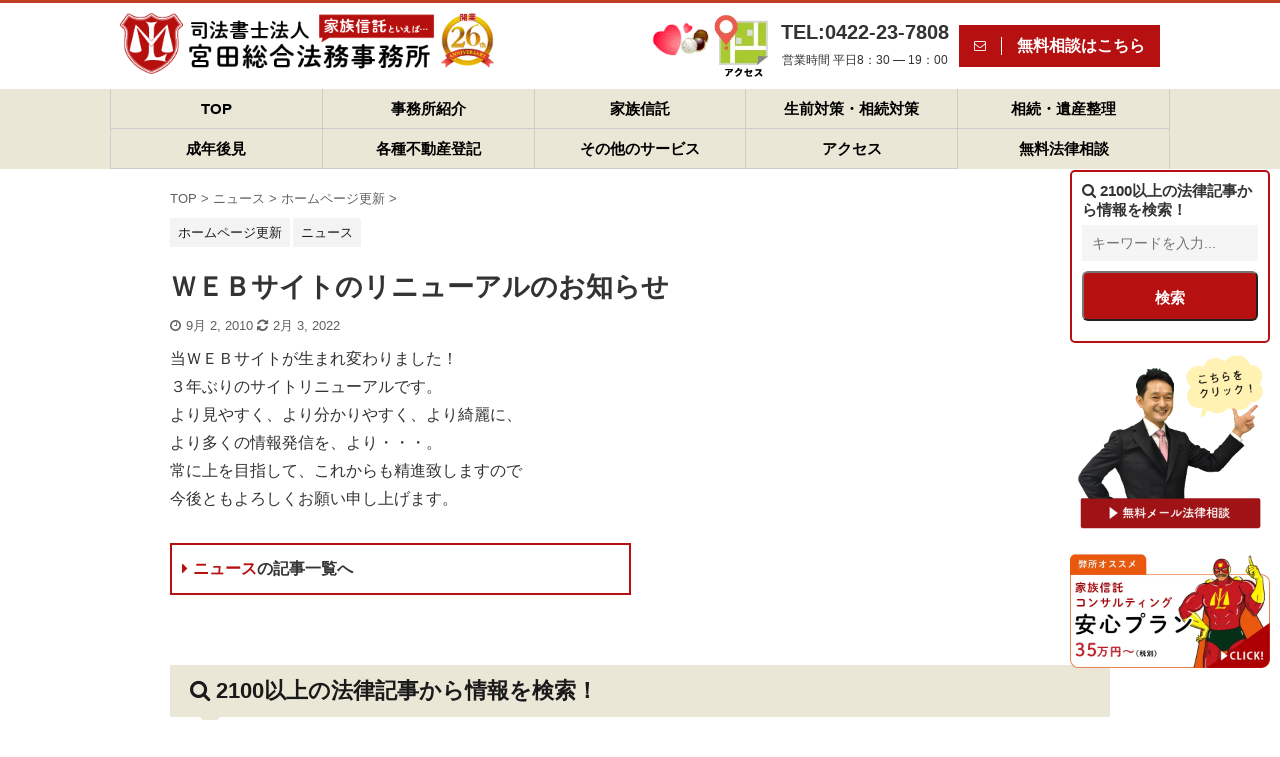

--- FILE ---
content_type: text/html; charset=UTF-8
request_url: https://legalservice.jp/news/catid_14/7950/
body_size: 29248
content:

<!DOCTYPE html>
<!--[if lt IE 7]>
<html class="ie6" lang="ja"> <![endif]-->
<!--[if IE 7]>
<html class="i7" lang="ja"> <![endif]-->
<!--[if IE 8]>
<html class="ie" lang="ja"> <![endif]-->
<!--[if gt IE 8]><!-->
<html lang="ja" class="s-navi-search-overlay ">
<!--<![endif]-->

<head prefix="og: http://ogp.me/ns# fb: http://ogp.me/ns/fb# article: http://ogp.me/ns/article#">
	<meta charset="UTF-8">
	<meta name="viewport" content="width=device-width,initial-scale=1.0,user-scalable=no,viewport-fit=cover">
	<meta name="format-detection" content="telephone=no">
	<meta name="referrer" content="no-referrer-when-downgrade" />

	
	<link rel="alternate" type="application/rss+xml" title="家族信託なら司法書士法人 宮田総合法務事務所【吉祥寺】無料法律相談を実施中！ RSS Feed" href="https://legalservice.jp/feed/" />
	<link rel="pingback" href="https://legalservice.jp/xmlrpc.php">
	<!--[if lt IE 9]>
		<script src="https://legalservice.jp/wp-content/themes/affinger5/js/html5shiv.js"></script>
		<![endif]-->
		<meta name='robots' content='index, follow, max-image-preview:large, max-snippet:-1, max-video-preview:-1' />
<title>ＷＥＢサイトのリニューアルのお知らせ - 家族信託なら司法書士法人 宮田総合法務事務所【吉祥寺】無料法律相談を実施中！</title>

	<!-- This site is optimized with the Yoast SEO plugin v21.5 - https://yoast.com/wordpress/plugins/seo/ -->
	<title>ＷＥＢサイトのリニューアルのお知らせ - 家族信託なら司法書士法人 宮田総合法務事務所【吉祥寺】無料法律相談を実施中！</title>
	<link rel="canonical" href="https://legalservice.jp/news/catid_14/7950/" />
	<meta property="og:locale" content="ja_JP" />
	<meta property="og:type" content="article" />
	<meta property="og:title" content="ＷＥＢサイトのリニューアルのお知らせ - 家族信託なら司法書士法人 宮田総合法務事務所【吉祥寺】無料法律相談を実施中！" />
	<meta property="og:description" content="当ＷＥＢサイトが生まれ変わりました！ ３年ぶりのサイトリニューアルです。 より見やすく、より分かりやすく、より綺麗に、 より多くの情報発信を、より・・・。 常に上を目指して、これからも精進致しますので ..." />
	<meta property="og:url" content="https://legalservice.jp/news/catid_14/7950/" />
	<meta property="og:site_name" content="家族信託なら司法書士法人 宮田総合法務事務所【吉祥寺】無料法律相談を実施中！" />
	<meta property="article:publisher" content="https://www.facebook.com/miyatalegal/" />
	<meta property="article:author" content="https://www.facebook.com/miyatalegal" />
	<meta property="article:published_time" content="2010-09-01T21:00:00+00:00" />
	<meta property="article:modified_time" content="2022-02-03T02:04:51+00:00" />
	<meta property="og:image" content="https://legalservice.jp/wp-content/uploads/2021/12/1504fudosan_2.webp" />
	<meta property="og:image:width" content="400" />
	<meta property="og:image:height" content="273" />
	<meta property="og:image:type" content="image/jpeg" />
	<meta name="author" content="宮田浩志（司法書士）" />
	<meta name="twitter:card" content="summary_large_image" />
	<meta name="twitter:creator" content="@miyatalegal" />
	<meta name="twitter:site" content="@miyatalegal" />
	<meta name="twitter:label1" content="執筆者" />
	<meta name="twitter:data1" content="宮田浩志（司法書士）" />
	<script type="application/ld+json" class="yoast-schema-graph">{"@context":"https://schema.org","@graph":[{"@type":"Article","@id":"https://legalservice.jp/news/catid_14/7950/#article","isPartOf":{"@id":"https://legalservice.jp/news/catid_14/7950/"},"author":{"name":"宮田浩志（司法書士）","@id":"https://legalservice.jp/#/schema/person/9ca089c67a641df04b42d17eee2c988c"},"headline":"ＷＥＢサイトのリニューアルのお知らせ","datePublished":"2010-09-01T21:00:00+00:00","dateModified":"2022-02-03T02:04:51+00:00","mainEntityOfPage":{"@id":"https://legalservice.jp/news/catid_14/7950/"},"wordCount":0,"commentCount":0,"publisher":{"@id":"https://legalservice.jp/#organization"},"image":{"@id":"https://legalservice.jp/news/catid_14/7950/#primaryimage"},"thumbnailUrl":"https://legalservice.jp/wp-content/uploads/2021/12/1504fudosan_2.webp","articleSection":["ホームページ更新","ニュース"],"inLanguage":"ja","potentialAction":[{"@type":"CommentAction","name":"Comment","target":["https://legalservice.jp/news/catid_14/7950/#respond"]}]},{"@type":"WebPage","@id":"https://legalservice.jp/news/catid_14/7950/","url":"https://legalservice.jp/news/catid_14/7950/","name":"ＷＥＢサイトのリニューアルのお知らせ - 家族信託なら司法書士法人 宮田総合法務事務所【吉祥寺】無料法律相談を実施中！","isPartOf":{"@id":"https://legalservice.jp/#website"},"primaryImageOfPage":{"@id":"https://legalservice.jp/news/catid_14/7950/#primaryimage"},"image":{"@id":"https://legalservice.jp/news/catid_14/7950/#primaryimage"},"thumbnailUrl":"https://legalservice.jp/wp-content/uploads/2021/12/1504fudosan_2.webp","datePublished":"2010-09-01T21:00:00+00:00","dateModified":"2022-02-03T02:04:51+00:00","breadcrumb":{"@id":"https://legalservice.jp/news/catid_14/7950/#breadcrumb"},"inLanguage":"ja","potentialAction":[{"@type":"ReadAction","target":["https://legalservice.jp/news/catid_14/7950/"]}]},{"@type":"ImageObject","inLanguage":"ja","@id":"https://legalservice.jp/news/catid_14/7950/#primaryimage","url":"https://legalservice.jp/wp-content/uploads/2021/12/1504fudosan_2.webp","contentUrl":"https://legalservice.jp/wp-content/uploads/2021/12/1504fudosan_2.webp","width":400,"height":273},{"@type":"BreadcrumbList","@id":"https://legalservice.jp/news/catid_14/7950/#breadcrumb","itemListElement":[{"@type":"ListItem","position":1,"name":"ホーム","item":"https://legalservice.jp/"},{"@type":"ListItem","position":2,"name":"ＷＥＢサイトのリニューアルのお知らせ"}]},{"@type":"WebSite","@id":"https://legalservice.jp/#website","url":"https://legalservice.jp/","name":"家族信託なら司法書士法人 宮田総合法務事務所【吉祥寺】無料法律相談を実施中！","description":"家族信託を活用した認知症・相続・事業承継対策などの法務コンサルティングを得意とする東京・武蔵野市吉祥寺の司法書士事務所。共有不動産・空き家問題、障害者の親なき後問題、遺言・遺言執行、相続・遺産整理、成年後見などの分野で豊富な経験と実績を持つ","publisher":{"@id":"https://legalservice.jp/#organization"},"potentialAction":[{"@type":"SearchAction","target":{"@type":"EntryPoint","urlTemplate":"https://legalservice.jp/?s={search_term_string}"},"query-input":"required name=search_term_string"}],"inLanguage":"ja"},{"@type":"Organization","@id":"https://legalservice.jp/#organization","name":"司法書士法人 宮田総合法務事務所","url":"https://legalservice.jp/","logo":{"@type":"ImageObject","inLanguage":"ja","@id":"https://legalservice.jp/#/schema/logo/image/","url":"https://legalservice.jp/wp-content/uploads/2022/02/logo.webp","contentUrl":"https://legalservice.jp/wp-content/uploads/2022/02/logo.webp","width":600,"height":600,"caption":"司法書士法人 宮田総合法務事務所"},"image":{"@id":"https://legalservice.jp/#/schema/logo/image/"},"sameAs":["https://www.facebook.com/miyatalegal/","https://twitter.com/miyatalegal","https://www.instagram.com/miyatalegalservice/"]},{"@type":"Person","@id":"https://legalservice.jp/#/schema/person/9ca089c67a641df04b42d17eee2c988c","name":"宮田浩志（司法書士）","image":{"@type":"ImageObject","inLanguage":"ja","@id":"https://legalservice.jp/#/schema/person/image/","url":"https://legalservice.jp/wp-content/uploads/2021/11/avatar_user_2_1637211770-96x96.jpeg","contentUrl":"https://legalservice.jp/wp-content/uploads/2021/11/avatar_user_2_1637211770-96x96.jpeg","caption":"宮田浩志（司法書士）"},"description":"宮田総合法務事務所 代表司法書士 後見人等に多数就任中の経験を活かし、家族信託・遺言・後見等の仕組みを活用した「老後対策」「争族対策」「親なき後問題」について全国からの相談が後を絶たない。 詳しいプロフィールはこちら","sameAs":["https://www.facebook.com/miyatalegal","https://www.youtube.com/channel/UCehL4z2fu5XHAfFrp9X7NLQ"]}]}</script>
	<!-- / Yoast SEO plugin. -->


<link rel='dns-prefetch' href='//ajax.googleapis.com' />
<link rel='stylesheet' id='wp-block-library-css' href='https://legalservice.jp/wp-includes/css/dist/block-library/style.min.css?ver=6.2.2' type='text/css' media='all' />
<link rel='stylesheet' id='classic-theme-styles-css' href='https://legalservice.jp/wp-includes/css/classic-themes.min.css?ver=6.2.2' type='text/css' media='all' />
<style id='global-styles-inline-css' type='text/css'>
body{--wp--preset--color--black: #000000;--wp--preset--color--cyan-bluish-gray: #abb8c3;--wp--preset--color--white: #ffffff;--wp--preset--color--pale-pink: #f78da7;--wp--preset--color--vivid-red: #cf2e2e;--wp--preset--color--luminous-vivid-orange: #ff6900;--wp--preset--color--luminous-vivid-amber: #fcb900;--wp--preset--color--light-green-cyan: #7bdcb5;--wp--preset--color--vivid-green-cyan: #00d084;--wp--preset--color--pale-cyan-blue: #8ed1fc;--wp--preset--color--vivid-cyan-blue: #0693e3;--wp--preset--color--vivid-purple: #9b51e0;--wp--preset--color--soft-red: #e6514c;--wp--preset--color--light-grayish-red: #fdebee;--wp--preset--color--vivid-yellow: #ffc107;--wp--preset--color--very-pale-yellow: #fffde7;--wp--preset--color--very-light-gray: #fafafa;--wp--preset--color--very-dark-gray: #313131;--wp--preset--color--original-color-a: #43a047;--wp--preset--color--original-color-b: #795548;--wp--preset--color--original-color-c: #ec407a;--wp--preset--color--original-color-d: #9e9d24;--wp--preset--gradient--vivid-cyan-blue-to-vivid-purple: linear-gradient(135deg,rgba(6,147,227,1) 0%,rgb(155,81,224) 100%);--wp--preset--gradient--light-green-cyan-to-vivid-green-cyan: linear-gradient(135deg,rgb(122,220,180) 0%,rgb(0,208,130) 100%);--wp--preset--gradient--luminous-vivid-amber-to-luminous-vivid-orange: linear-gradient(135deg,rgba(252,185,0,1) 0%,rgba(255,105,0,1) 100%);--wp--preset--gradient--luminous-vivid-orange-to-vivid-red: linear-gradient(135deg,rgba(255,105,0,1) 0%,rgb(207,46,46) 100%);--wp--preset--gradient--very-light-gray-to-cyan-bluish-gray: linear-gradient(135deg,rgb(238,238,238) 0%,rgb(169,184,195) 100%);--wp--preset--gradient--cool-to-warm-spectrum: linear-gradient(135deg,rgb(74,234,220) 0%,rgb(151,120,209) 20%,rgb(207,42,186) 40%,rgb(238,44,130) 60%,rgb(251,105,98) 80%,rgb(254,248,76) 100%);--wp--preset--gradient--blush-light-purple: linear-gradient(135deg,rgb(255,206,236) 0%,rgb(152,150,240) 100%);--wp--preset--gradient--blush-bordeaux: linear-gradient(135deg,rgb(254,205,165) 0%,rgb(254,45,45) 50%,rgb(107,0,62) 100%);--wp--preset--gradient--luminous-dusk: linear-gradient(135deg,rgb(255,203,112) 0%,rgb(199,81,192) 50%,rgb(65,88,208) 100%);--wp--preset--gradient--pale-ocean: linear-gradient(135deg,rgb(255,245,203) 0%,rgb(182,227,212) 50%,rgb(51,167,181) 100%);--wp--preset--gradient--electric-grass: linear-gradient(135deg,rgb(202,248,128) 0%,rgb(113,206,126) 100%);--wp--preset--gradient--midnight: linear-gradient(135deg,rgb(2,3,129) 0%,rgb(40,116,252) 100%);--wp--preset--duotone--dark-grayscale: url('#wp-duotone-dark-grayscale');--wp--preset--duotone--grayscale: url('#wp-duotone-grayscale');--wp--preset--duotone--purple-yellow: url('#wp-duotone-purple-yellow');--wp--preset--duotone--blue-red: url('#wp-duotone-blue-red');--wp--preset--duotone--midnight: url('#wp-duotone-midnight');--wp--preset--duotone--magenta-yellow: url('#wp-duotone-magenta-yellow');--wp--preset--duotone--purple-green: url('#wp-duotone-purple-green');--wp--preset--duotone--blue-orange: url('#wp-duotone-blue-orange');--wp--preset--font-size--small: 13px;--wp--preset--font-size--medium: 20px;--wp--preset--font-size--large: 36px;--wp--preset--font-size--x-large: 42px;--wp--preset--spacing--20: 0.44rem;--wp--preset--spacing--30: 0.67rem;--wp--preset--spacing--40: 1rem;--wp--preset--spacing--50: 1.5rem;--wp--preset--spacing--60: 2.25rem;--wp--preset--spacing--70: 3.38rem;--wp--preset--spacing--80: 5.06rem;--wp--preset--shadow--natural: 6px 6px 9px rgba(0, 0, 0, 0.2);--wp--preset--shadow--deep: 12px 12px 50px rgba(0, 0, 0, 0.4);--wp--preset--shadow--sharp: 6px 6px 0px rgba(0, 0, 0, 0.2);--wp--preset--shadow--outlined: 6px 6px 0px -3px rgba(255, 255, 255, 1), 6px 6px rgba(0, 0, 0, 1);--wp--preset--shadow--crisp: 6px 6px 0px rgba(0, 0, 0, 1);}:where(.is-layout-flex){gap: 0.5em;}body .is-layout-flow > .alignleft{float: left;margin-inline-start: 0;margin-inline-end: 2em;}body .is-layout-flow > .alignright{float: right;margin-inline-start: 2em;margin-inline-end: 0;}body .is-layout-flow > .aligncenter{margin-left: auto !important;margin-right: auto !important;}body .is-layout-constrained > .alignleft{float: left;margin-inline-start: 0;margin-inline-end: 2em;}body .is-layout-constrained > .alignright{float: right;margin-inline-start: 2em;margin-inline-end: 0;}body .is-layout-constrained > .aligncenter{margin-left: auto !important;margin-right: auto !important;}body .is-layout-constrained > :where(:not(.alignleft):not(.alignright):not(.alignfull)){max-width: var(--wp--style--global--content-size);margin-left: auto !important;margin-right: auto !important;}body .is-layout-constrained > .alignwide{max-width: var(--wp--style--global--wide-size);}body .is-layout-flex{display: flex;}body .is-layout-flex{flex-wrap: wrap;align-items: center;}body .is-layout-flex > *{margin: 0;}:where(.wp-block-columns.is-layout-flex){gap: 2em;}.has-black-color{color: var(--wp--preset--color--black) !important;}.has-cyan-bluish-gray-color{color: var(--wp--preset--color--cyan-bluish-gray) !important;}.has-white-color{color: var(--wp--preset--color--white) !important;}.has-pale-pink-color{color: var(--wp--preset--color--pale-pink) !important;}.has-vivid-red-color{color: var(--wp--preset--color--vivid-red) !important;}.has-luminous-vivid-orange-color{color: var(--wp--preset--color--luminous-vivid-orange) !important;}.has-luminous-vivid-amber-color{color: var(--wp--preset--color--luminous-vivid-amber) !important;}.has-light-green-cyan-color{color: var(--wp--preset--color--light-green-cyan) !important;}.has-vivid-green-cyan-color{color: var(--wp--preset--color--vivid-green-cyan) !important;}.has-pale-cyan-blue-color{color: var(--wp--preset--color--pale-cyan-blue) !important;}.has-vivid-cyan-blue-color{color: var(--wp--preset--color--vivid-cyan-blue) !important;}.has-vivid-purple-color{color: var(--wp--preset--color--vivid-purple) !important;}.has-black-background-color{background-color: var(--wp--preset--color--black) !important;}.has-cyan-bluish-gray-background-color{background-color: var(--wp--preset--color--cyan-bluish-gray) !important;}.has-white-background-color{background-color: var(--wp--preset--color--white) !important;}.has-pale-pink-background-color{background-color: var(--wp--preset--color--pale-pink) !important;}.has-vivid-red-background-color{background-color: var(--wp--preset--color--vivid-red) !important;}.has-luminous-vivid-orange-background-color{background-color: var(--wp--preset--color--luminous-vivid-orange) !important;}.has-luminous-vivid-amber-background-color{background-color: var(--wp--preset--color--luminous-vivid-amber) !important;}.has-light-green-cyan-background-color{background-color: var(--wp--preset--color--light-green-cyan) !important;}.has-vivid-green-cyan-background-color{background-color: var(--wp--preset--color--vivid-green-cyan) !important;}.has-pale-cyan-blue-background-color{background-color: var(--wp--preset--color--pale-cyan-blue) !important;}.has-vivid-cyan-blue-background-color{background-color: var(--wp--preset--color--vivid-cyan-blue) !important;}.has-vivid-purple-background-color{background-color: var(--wp--preset--color--vivid-purple) !important;}.has-black-border-color{border-color: var(--wp--preset--color--black) !important;}.has-cyan-bluish-gray-border-color{border-color: var(--wp--preset--color--cyan-bluish-gray) !important;}.has-white-border-color{border-color: var(--wp--preset--color--white) !important;}.has-pale-pink-border-color{border-color: var(--wp--preset--color--pale-pink) !important;}.has-vivid-red-border-color{border-color: var(--wp--preset--color--vivid-red) !important;}.has-luminous-vivid-orange-border-color{border-color: var(--wp--preset--color--luminous-vivid-orange) !important;}.has-luminous-vivid-amber-border-color{border-color: var(--wp--preset--color--luminous-vivid-amber) !important;}.has-light-green-cyan-border-color{border-color: var(--wp--preset--color--light-green-cyan) !important;}.has-vivid-green-cyan-border-color{border-color: var(--wp--preset--color--vivid-green-cyan) !important;}.has-pale-cyan-blue-border-color{border-color: var(--wp--preset--color--pale-cyan-blue) !important;}.has-vivid-cyan-blue-border-color{border-color: var(--wp--preset--color--vivid-cyan-blue) !important;}.has-vivid-purple-border-color{border-color: var(--wp--preset--color--vivid-purple) !important;}.has-vivid-cyan-blue-to-vivid-purple-gradient-background{background: var(--wp--preset--gradient--vivid-cyan-blue-to-vivid-purple) !important;}.has-light-green-cyan-to-vivid-green-cyan-gradient-background{background: var(--wp--preset--gradient--light-green-cyan-to-vivid-green-cyan) !important;}.has-luminous-vivid-amber-to-luminous-vivid-orange-gradient-background{background: var(--wp--preset--gradient--luminous-vivid-amber-to-luminous-vivid-orange) !important;}.has-luminous-vivid-orange-to-vivid-red-gradient-background{background: var(--wp--preset--gradient--luminous-vivid-orange-to-vivid-red) !important;}.has-very-light-gray-to-cyan-bluish-gray-gradient-background{background: var(--wp--preset--gradient--very-light-gray-to-cyan-bluish-gray) !important;}.has-cool-to-warm-spectrum-gradient-background{background: var(--wp--preset--gradient--cool-to-warm-spectrum) !important;}.has-blush-light-purple-gradient-background{background: var(--wp--preset--gradient--blush-light-purple) !important;}.has-blush-bordeaux-gradient-background{background: var(--wp--preset--gradient--blush-bordeaux) !important;}.has-luminous-dusk-gradient-background{background: var(--wp--preset--gradient--luminous-dusk) !important;}.has-pale-ocean-gradient-background{background: var(--wp--preset--gradient--pale-ocean) !important;}.has-electric-grass-gradient-background{background: var(--wp--preset--gradient--electric-grass) !important;}.has-midnight-gradient-background{background: var(--wp--preset--gradient--midnight) !important;}.has-small-font-size{font-size: var(--wp--preset--font-size--small) !important;}.has-medium-font-size{font-size: var(--wp--preset--font-size--medium) !important;}.has-large-font-size{font-size: var(--wp--preset--font-size--large) !important;}.has-x-large-font-size{font-size: var(--wp--preset--font-size--x-large) !important;}
.wp-block-navigation a:where(:not(.wp-element-button)){color: inherit;}
:where(.wp-block-columns.is-layout-flex){gap: 2em;}
.wp-block-pullquote{font-size: 1.5em;line-height: 1.6;}
</style>
<link rel='stylesheet' id='contact-form-7-css' href='https://legalservice.jp/wp-content/plugins/contact-form-7/includes/css/styles.css?ver=5.8.2' type='text/css' media='all' />
<link rel='stylesheet' id='toc-screen-css' href='https://legalservice.jp/wp-content/plugins/table-of-contents-plus/screen.min.css?ver=2309' type='text/css' media='all' />
<style id='toc-screen-inline-css' type='text/css'>
div#toc_container {background: #f9f9f9;border: 1px solid #aaaaaa;}
</style>
<link rel='stylesheet' id='ez-toc-css' href='https://legalservice.jp/wp-content/plugins/easy-table-of-contents/assets/css/screen.min.css?ver=2.0.57' type='text/css' media='all' />
<style id='ez-toc-inline-css' type='text/css'>
div#ez-toc-container .ez-toc-title {font-size: 120%;}div#ez-toc-container .ez-toc-title {font-weight: 500;}div#ez-toc-container ul li {font-size: 95%;}div#ez-toc-container nav ul ul li ul li {font-size: 90%!important;}
.ez-toc-container-direction {direction: ltr;}.ez-toc-counter ul {direction: ltr;counter-reset: item ;}.ez-toc-counter nav ul li a::before {content: counter(item, disc) '  ';margin-right: .2em; counter-increment: item;flex-grow: 0;flex-shrink: 0;float: left;	 }.ez-toc-widget-direction {direction: ltr;}.ez-toc-widget-container ul {direction: ltr;counter-reset: item ;}.ez-toc-widget-container nav ul li a::before {content: counter(item, disc) '  ';margin-right: .2em; counter-increment: item;flex-grow: 0;flex-shrink: 0;float: left;	 }
</style>
<link rel='stylesheet' id='normalize-css' href='https://legalservice.jp/wp-content/themes/affinger5/css/normalize.css?ver=1.5.9' type='text/css' media='all' />
<link rel='stylesheet' id='font-awesome-css' href='https://legalservice.jp/wp-content/themes/affinger5/css/fontawesome/css/font-awesome.min.css?ver=4.7.0' type='text/css' media='all' />
<link rel='stylesheet' id='font-awesome-animation-css' href='https://legalservice.jp/wp-content/themes/affinger5/css/fontawesome/css/font-awesome-animation.min.css?ver=6.2.2' type='text/css' media='all' />
<link rel='stylesheet' id='st_svg-css' href='https://legalservice.jp/wp-content/themes/affinger5/st_svg/style.css?ver=6.2.2' type='text/css' media='all' />
<link rel='stylesheet' id='slick-css' href='https://legalservice.jp/wp-content/themes/affinger5/vendor/slick/slick.css?ver=1.8.0' type='text/css' media='all' />
<link rel='stylesheet' id='slick-theme-css' href='https://legalservice.jp/wp-content/themes/affinger5/vendor/slick/slick-theme.css?ver=1.8.0' type='text/css' media='all' />
<link rel='stylesheet' id='style-css' href='https://legalservice.jp/wp-content/themes/affinger5/style.css?ver=6.2.2' type='text/css' media='all' />
<link rel='stylesheet' id='child-style-css' href='https://legalservice.jp/wp-content/themes/affinger5-child/style.css?ver=6.2.2' type='text/css' media='all' />
<link rel='stylesheet' id='single-css' href='https://legalservice.jp/wp-content/themes/affinger5/st-rankcss.php' type='text/css' media='all' />
<link rel='stylesheet' id='slb_core-css' href='https://legalservice.jp/wp-content/plugins/simple-lightbox/client/css/app.css?ver=2.9.3' type='text/css' media='all' />
<script type='text/javascript' src='//ajax.googleapis.com/ajax/libs/jquery/1.11.3/jquery.min.js?ver=1.11.3' id='jquery-js'></script>
<meta name="robots" content="index, follow" />
		<style type="text/css">
			
/*-------------------------------------------
旧st-kanri.phpより移動（ここから）
*/

/* Gutenberg オリジナルパレット */
	:root .has-original-color-a-color {
		color: #43a047;
	}
	:root .has-original-color-a-background-color {
		background-color: #43a047;
	}

	:root .has-original-color-b-color {
		color: #795548;
	}
	:root .has-original-color-b-background-color {
		background-color: #795548;
	}

	:root .has-original-color-c-color {
		color: #ec407a;
	}
	:root .has-original-color-c-background-color {
		background-color: #ec407a;
	}

	:root .has-original-color-d-color {
		color: #9e9d24;
	}
	:root .has-original-color-d-background-color {
		background-color: #9e9d24;
	}

/* マイカラー */
.st-mycolor {
	color: #FF9800;
	font-weight:bold;
}

.st-mymarker-s {
	background:linear-gradient(transparent 70%,#FFF9C4 0%);
	font-weight:bold;
	}

/* @keyframes アニメーション */
.st-key-slidedown {
	animation-name: StSlideDown; /* 上から下 */
	animation-duration: 2s;
}

.st-key-slice-up {
	animation-name: StSlideUp; /* 下から上 */
	animation-duration: 2s;
}

.st-key-righttuoleft {
	animation-name: StRightToLeft; /* 右から左 */
	animation-duration: 2s;
}

.st-key-righttuoleft {
	animation-name: StLeftToRight; /* 左から右 */
	animation-duration: 2s;
}

.st-key-fedein {
	animation-name: StFedeIn; /* フェードイン */
	animation-duration: 2s;
}

/* 上から下 */
@keyframes StSlideDown {
  0% {
      opacity: 0;
      transform: translateY(-50px);
  }
  100% {
      opacity: 1;
      transform: translateY(0);
  }
}

/* 下から上 */
@keyframes StSlideUp {
  0% {
      opacity: 0;
      transform: translateY(50px);
  }
  100% {
      opacity: 1;
      transform: translateY(0);
  }
}

/* 右から左 */
@keyframes StRightToLeft {
	0% {
		opacity: 0;
		transform: translateX(50px);
	}
	100% {
		opacity: 1;
		transform: translateX(0);
	}
}

/* 左から右 */
@keyframes StLeftToRight {
	0% {
		opacity: 0;
		transform: translateX(0);
	}
	100% {
		opacity: 1;
		transform: translateX(50px);
	}
}

/* フェードイン */
@keyframes StFedeIn {
  0% {
      opacity: 0;
  }
  100% {
      opacity: 1;
  }
}



	.st-box-shadow {
		box-shadow: 0 1px 2px rgba(0,0,0,0.2);
		box-sizing: border-box;
	}




	*,
	code {
		font-family: "Helvetica Neue",     Arial,     "Hiragino Kaku Gothic ProN",     "Hiragino Sans",     Meiryo,     sans-serif;	}














	.slick-prev,
	.slick-next,
	.slick-prev:hover,
	.slick-prev:focus,
	.slick-next:hover,
	.slick-next:focus {
		background-color: #424242	}

/* 検索フォーム */
#s,
.s {
				font-size: 14px;
				padding-left: 25px;
				padding-top: 10px;
		padding-bottom: 10px;
		}

.st-custom-search-box-tpl-default .cs-text-input {
			padding-left: 25px !important;
		padding-right: 25px !important;
				padding-top: 10px !important;
		padding-bottom: 10px !important;
	}

input#s:-ms-input-placeholder,
input.s:-ms-input-placeholder {
				font-size: 14px !important;
	}

input#s::-ms-input-placeholder,
input.s::-ms-input-placeholder {
				font-size: 14px !important;
	}

input#s::placeholder,
input.s::placeholder {
				font-size: 14px !important;
	}

#searchform,
.st-custom-search-box-tpl-default .cs-text {
				border-width: 1px;
		
	}

input#searchsubmit {
			padding-right: 25px;
		padding-left: 25px;
					font-size: 14px;
		}

/* カスタム検索ボタン */
.cs-search-button {
	
			padding-left: 10px;
		padding-right: 10px;
	
			padding-top: 10px;
		padding-bottom: 10px;
	
			border-radius: 5px;
	
			background-color: #f3f3f3;
	
			color: #424242;
	
			font-size: 14px;
	
	
	}











	.st-middle-menu .menu > li {
		width:50%;
	}
	.st-middle-menu .menu li a{
		font-size:90%;
	}





	/* アドセンス */
	.adbox,
	.adbox div {
		padding: 0!important;
	}









												.st-author-profile .st-author-nickname, /* プロフィール名 */
	.st-web-font,
	.st-step-title, /* ステップ */
	.st-point .st-point-text, /* ポイント */
	.n-entry, /* NEW ENTRY */
	h4:not(.st-css-no) .point-in, /* 関連記事 */
	.cat-itiran p.point,
	.form-submit, /*コメント欄見出し*/
	.news-ca, /*お知らせタイトル*/
	.st-widgets-title, /* ウィジェットタイトル */
	.st-widgets-title span, /* ウィジェットタイトル */
	h4.menu_underh2 span,
	.st-header-flextitle,
    .post h2:not(.st-css-no),
    .post h2:not(.st-css-no) span,
    .post h3:not(.st-css-no),
    .post h3:not(.st-css-no) span,
	.h2modoki,
	.h3modoki,
    .entry-title:not(.st-css-no),
    .post .entry-title:not(.st-css-no) {
					font-family: "Helvetica Neue",     Arial,     "Hiragino Kaku Gothic ProN",     "Hiragino Sans",     Meiryo,     sans-serif;		    }

	.st-header-post-data .entry-title:not(.st-css-no):not(.st-css-no2), 
	#contentInner .post .entry-title:not(.st-css-no):not(.st-css-no2) , 
	.post .entry-content h2:not(.st-css-no2),
	.post .entry-content .h2modoki,
	.h3modoki,
	.post h3:not(.st-css-no):not(.st-matome):not(.rankh3):not(.post-card-title):not(#reply-title),
	 .h4modoki,
	.post h4:not(.st-css-no):not(.st-matome):not(.rankh4):not(.post-card-title):not(#reply-title):not(.point),
	.h5modoki,
	dd h3:not(.st-css-no2) a,
	.kanren .clearfix dd h5:not(.st-css-no2) a,
	.st-cardbox .clearfix dd h5,
	.post .st-cardbox .clearfix dd h5,
	#side .st-cardbox .clearfix dd h5,
	.post h5:not(.st-css-no):not(.st-matome):not(.rankh5):not(.point):not(.st-cardbox-t):not(.popular-t):not(.kanren-t):not(.popular-t):not(.post-card-title){
		font-weight: bold;
	}

    main .post h2:not(.st-css-no) span.st-h-copy,
    main .post h3:not(.st-css-no) span.st-h-copy,
	main .h2modoki span.st-h-copy,
	main .h3modoki span.st-h-copy,
    main .entry-title:not(.st-css-no) span.st-h-copy,
    main .post .entry-title:not(.st-css-no) span.st-h-copy,
	main .h4modoki span.st-h-copy,
	main .post h4:not(.st-css-no):not(.st-matome):not(.rankh4):not(.post-card-title):not(#reply-title):not(.point) span.st-h-copy,
	main .h5modoki span.st-h-copy,
	main .post h5:not(.st-css-no):not(.st-matome):not(.rankh5):not(.post-card-title):not(#reply-title):not(.st-cardbox-t):not(.kanren-t):not(.popular-t):not(.post-card-title) span.st-h-copy {
		font-weight: normal!important;
	}

@media only screen and (max-width: 599px) {
	.st-header-flextitle {
		font-weight: 700;
    }
}



	/*サイドバーカテゴリ*/
	#side li.cat-item a::after {
		content: " \f105";
		font-family: FontAwesome;
		position: absolute;
		right: 10px;
	}

	#side li.cat-item a {
		position: relative;
		vertical-align: middle;
		width:100%;
		padding: 10px;
		box-sizing:border-box;
		border-bottom: 1px solid #e1e1e1;
		color:#1a1a1a;
		text-decoration:none;
		display:block;
	}

	#side li.cat-item.has-thumbnail a {
		/* サムネイルあり */
		display: flex;
	}

	#side li.cat-item a:hover {
		opacity:0.5;
	}

			#side li.cat-item a {
			border-bottom-color: ;
			color: ;
		}
	

	/*TOC+*/
	#toc_container {
    	margin: 0 auto 20px;
    	text-align: center;
	}

	#toc_container .toc_title {
		text-align:center;
		padding: 5px;
		font-weight:bold;
		position:relative;
 		display: inline-block;
		vertical-align: middle;
		border-bottom: 2px solid #333;
		margin-bottom: 5px;
	}

	#toc_container:not(.contracted) .toc_title {
		margin:0 auto 10px;
	}

	#toc_container .toc_title:before {
  		content: "\f0f6\00a0";
  		font-family: FontAwesome;
	}

	#toc_container .toc_title .toc_toggle {
		font-weight: normal;
		font-size:95%;
	}

	.post #toc_container ul,
	.post #toc_container ol {
		list-style: none;
		margin-bottom: 0;
	}

	.toc_number {
		font-weight:bold;
		margin-right:5px;
		color:#ccc;
	}

	#toc_container ul a {
		display: block;
		text-decoration: none;
		color: #000;
		padding-bottom:5px;
		border-bottom: 1px dotted #ccc;
	}

	#toc_container ul a:hover {
		opacity:0.5;
	}

	#toc_container .toc_list > li> li > a {
		margin-bottom:10px;
	}

	#toc_container .toc_list > li > a {
		border-bottom: none;
	}

	.post #toc_container ul ul {
		padding:  5px 0;
	}

	.post #toc_container ul ul ul {
		padding-left: 10px;
	}

	#toc_container li {
		font-weight:bold;
		margin-bottom: 5px;
		padding: 10px 0px;
		list-style-type:none;
		text-align: left;
		text-indent:-0.8em;
		padding-left:1em;
	}

	#toc_container > ul > li {
		font-size: 18px;
	}

	#toc_container li a:before {
  		font-family: FontAwesome;
  		content: "\f0da\00a0\00a0";
  		color: #333;
	}

	#toc_container li li a:before {
  		content: none;
	}

	#toc_container li li {
		text-align:left;
		font-weight:normal;
		list-style:decimal outside none;
		text-indent:0;
		padding: 5px 0;
	}

	#toc_container li li li{
		margin-bottom:0;
		padding:3px 0;
		list-style-type:none;
		text-indent:-0.8em;
		padding-left:1em;
	}

	#toc_container li li li a{
		border:none;
		margin-bottom:0;
		padding:0;
	}

	#toc_container li li li a:before {
  		font-family: FontAwesome;
  		content: "\f0da\00a0\00a0";
  		color: #9E9E9E;
	}

	/* 第一階層のみの場合 */
	#toc_container.only-toc ul {
		padding:20px;
	}

	#toc_container.only-toc li{
		padding:0;
		font-weight:normal;
	}

	#toc_container.only-toc li a:before{
		content: none;
	}

	#toc_container.only-toc li{
		list-style-type: decimal;
		border-bottom:dotted 1px #ccc;
	}

	#st_toc_container.only-toc:not(.st_toc_contracted) {
			}

	/* オリジナル */
	.post #toc_container ol.st-original-toc > li {
		list-style: decimal;
		text-align:left;
		font-weight: normal;
		padding: 0;
		text-indent: 0;
	}
	#toc_container ol.st-original-toc > li a:before {
  		content: none;
	}





	/*スライドメニュー追加ボタン1*/
	#s-navi dt.trigger .acordion_extra_1 {
		order: 2;
		flex-grow: 0;
	}

	#s-navi dt.trigger .acordion_extra_1 a {
		text-decoration: none;
	}

	/*スライドメニュー追加ボタン2*/
	#s-navi dt.trigger .acordion_extra_2 {
		order: 3;
		flex-grow: 0;
	}

	#s-navi dt.trigger .acordion_extra_2 a {
		text-decoration: none;
	}

	


/*
旧st-kanri.phpより移動（ここまで）
-------------------------------------------*/

/*グループ1
------------------------------------------------------------*/


/* 一括カラー反映 */


input, textarea {
	color: #000;
}





/*縦一行目のセル*/
table thead + tbody tr:first-child td:first-child,
table tr td:first-child {
			}

/*横一行目のセル及びヘッダセル*/
table tr:first-child td,
table tr:first-child th {
			}

table thead + tbody tr:first-child td,
table thead + tbody tr:first-child th {
	background-color:transparent;
	color: inherit;
	font-weight: normal;
}

/* 会話レイアウト */













/* プロフィール */


/*こんな方におすすめ*/








/* 目次（TOC+） */

#st_toc_container,
#toc_container {
			}

#st_toc_container:not(.st_toc_contracted):not(.only-toc),
#toc_container:not(.contracted) { /* 表示状態 */
		padding:15px 20px;
}

#st_toc_container:not(.st_toc_contracted):not(.only-toc),
#toc_container:not(.contracted) { /* 表示状態 */
	}

#st_toc_container.st_toc_contracted,
#toc_container.contracted { /* 非表示状態 */
	}












    #st_toc_container.st_toc_style_default li li li,
    #st_toc_container.st_toc_style_paper li li li,
    #toc_container li li li {
		text-indent:-0.8em;
		padding-left:1em;
	}






/*マル数字olタグ*/


.st-list-no:not(.st-css-no) li:before,
.post ol.is-style-st-maruno li:before,
.post .maruno ol li:before {
		}


/*チェックulタグ*/


.post ul.is-style-st-maruck li:before,
.post .maruck ul li:before {
		}

	.st-blackboard.square-checkbox ul.st-blackboard-list:not(.st-css-no) li:before,
	ul.is-style-st-square-checkbox li:before,
	.st-square-checkbox ul li:before {
		position: absolute;
		top: calc(50% - .95em);
		left: 0;
		content: "\e907";
		font-family: stsvg;
		color:#ff0000;
		z-index:2;
		margin-right:15px;
		text-shadow: -1px -1px 0 rgba(255, 255, 255, 1),1px -1px 0 rgba(255, 255, 255, 1),-1px 1px 0 rgba(255, 255, 255, 1),1px 1px 0 rgba(255, 255, 255, 1);
		font-size:150%;
		line-height:1.5;
	}

	.st-blackboard.square-checkbox ul li:after,
	ul.is-style-st-square-checkbox li:after,
	.st-square-checkbox ul li:after {
		content: "\e904";
		font-family: stsvg;
		color:#ccc;
		position:absolute;
		z-index:1;
		left:0;
		top: calc(50% - .9em);
		font-size:150%;
		line-height:1.5;
	}


/*Webアイコン*/




	ol.is-style-st-square-checkbox li:before,
	ol.is-style-st-square-checkbox li:after,
	ol.is-style-st-check li:before,
	ol.is-style-st-check-border li:before,
	ol.is-style-st-check li:after,
	ol.is-style-st-check-border li:after,
	ul.is-style-st-square-checkbox li:before,
	ul.is-style-st-square-checkbox li:after,
	ul.is-style-st-check li:before,
	ul.is-style-st-check-border li:before,
	ul.is-style-st-check li:after,
	ul.is-style-st-check-border li:after,
	.st-blackboard.square-checkbox ul.st-blackboard-list:not(.st-css-no) li:before,
	.st-blackboard.square-checkbox ul li:after,
	.st-square-checkbox ul li:before,
	.st-square-checkbox ul li:after {
		font-size: 150%;
	}






/*サイト上部のボーダー色*/
			body:not(.mce-content-body) {
			border-top:  solid #c03d26;
		}
	
/*ヘッダーの背景色*/



		#headbox {
			
				
				background-color: #ffffff;

			
			
		}


	/*サイトの背景色*/
	#wrapper-in {
		background: #ffffff;
		margin: 0 auto;
		max-width: 1060px;
	}

/* header */

/*ヘッダー下からの背景色*/
#content-w {
      
	}



	
		










	/* 検索アイコン（閉じる） + オーバーレイ */
	.s-navi-search-overlay.s-navi-search-activated #s-navi dt.trigger .op.op-search.active {
		color: #424242;
	}





/*アコーディオンメニュー内背景色*/
#s-navi dd.acordion_tree,
#s-navi dd.acordion_search {
	/* 背景画像 */
	
	}


/* オーバーレイ検索フォーム */
html.s-navi-search-overlay #s-navi dd.acordion_search {
	background-image: none;
	background-color: rgba(255,255,255,.98);
}

/*追加ボタン1*/
#s-navi dt.trigger .op-st {
		}

/*追加ボタン2*/
#s-navi dt.trigger .op-st2 {
		}





/*スマホフッターメニュー*/
#st-footermenubox a {
	color: #000;
}





	/* ガイドマップメニュー */
	
	
	
	
	

#side aside ul.st-box-btn li,
.st-box-btn li,
.post .st-box-btn li,
.post ul.st-box-btn li:last-child {
		}

.st-box-btn .fa,
.st-box-btn img {
			font-size: 300%;
	}







/* 背景ワイド */
.is-style-st-wide-background,
.st-wide-background {
	margin-left: -15px;
	margin-right: -15px;
    padding: 20px 15px;
	margin-bottom: 20px;
}

@media only screen and (min-width: 600px) {
	.is-style-st-wide-background,
	.st-wide-background {
		margin-left: -30px;
		margin-right: -30px;
	    padding-left: 30px;
	    padding-right: 30px;
	}
}

@media print, screen and (min-width: 960px) {
	.is-style-st-wide-background,
	.st-wide-background {
					margin-left: -50px;
			margin-right: -50px;
		    padding-left: 50px;
		    padding-right: 50px;
		 	}
	/* 1カラム */
	.colum1 .is-style-st-wide-background,
	.colum1 .st-wide-background {
		margin-left: -70px;
		margin-right: -70px;
	    padding-left: 70px;
	    padding-right: 70px;
	}
}

/* 背景ワイド -右寄せ */
.is-style-st-wide-background-right,
.st-wide-background-right {
	margin-right: -15px;
    padding: 20px 15px;
	margin-bottom: 20px;
}

@media only screen and (min-width: 600px) {
	.is-style-st-wide-background-right,
	.st-wide-background-right {
		margin-right: -30px;
	    padding-right: 30px;
		padding-left: 20px;
	}
}

@media print, screen and (min-width: 960px) {
	.is-style-st-wide-background-right,
	.st-wide-background-right {
					margin-right: -50px;
		    padding-right: 50px;
			padding-left: 20px;
		 	}
	/* 1カラム */
	.colum1 .is-style-st-wide-background-right,
	.colum1 .st-wide-background-right {
		margin-right: -70px;
	    padding-right: 70px;
		padding-left: 20px;
	}
}

/* 背景ワイド - 左寄せ */
.is-style-st-wide-background-left,
.st-wide-background-left {
	margin-left: -15px;
    padding: 20px 15px;
	margin-bottom: 20px;
}

@media only screen and (min-width: 600px) {
	.is-style-st-wide-background-left,
	.st-wide-background-left {
		margin-left: -30px;
	    padding-left: 30px;
		padding-right: 20px;
	}
}

@media print, screen and (min-width: 960px) {
	.is-style-st-wide-background-left,
	.st-wide-background-left {
					margin-left: -50px;
		    padding-left: 50px;
			padding-right: 20px;
		 	}
	/* 1カラム */
	.colum1 .is-style-st-wide-background-left,
	.colum1 .st-wide-background-left {
		margin-left: -70px;
	    padding-left: 70px;
		padding-right: 20px;
	}
}

.post .st-wide-background-left ol:last-child,
.post .st-wide-background-left ul:not(.toc_list):not(.st_toc_list):not(.children):not(.slick-dots):not(.st-pvm-nav-list):last-child,
.st-wide-background-left p:last-child,
.post .st-wide-background-right ol:last-child,
.post .st-wide-background-right ul:not(.toc_list):not(.st_toc_list):not(.children):not(.slick-dots):not(.st-pvm-nav-list):last-child,
.st-wide-background-right p:last-child,
.post .st-wide-background ol:last-child,
.post .st-wide-background ul:not(.toc_list):not(.st_toc_list):not(.children):not(.slick-dots):not(.st-pvm-nav-list):last-child,
.st-wide-background p:last-child {
	margin-bottom: 0;
}

/** 引用風 */
.st-wide-background-left.st-blockquote,
.st-wide-background-right.st-blockquote,
.st-wide-background.st-blockquote {
	position: relative;
	padding-top: 60px;
}

.st-wide-background-left.st-blockquote::before,
.st-wide-background-right.st-blockquote::before,
.st-wide-background.st-blockquote::before {
   	content: "\f10d";
  	font-family: FontAwesome;
	position: absolute;
	font-size: 150%;
	top: 20px;
	left:20px;
	color: #9E9E9E;
}

.is-style-st-wide-background-left,
.is-style-st-wide-background-right,
.is-style-st-wide-background,
.st-wide-background-left,
.st-wide-background-right,
.st-wide-background {
	background: #fafafa;
}

/** ビジュアルエディタ用 */
.mce-content-body .st-wide-background-left,
.mce-content-body .st-wide-background-right,
.mce-content-body .st-wide-background {
	padding: 20px!important;
	margin-left: 0!important;
	margin-right: 0!important;
	background: #fafafa;
}

/*グループ2
------------------------------------------------------------*/
/* 投稿日時・ぱんくず・タグ */
#breadcrumb h1.entry-title,
#breadcrumb,
#breadcrumb div a,
div#breadcrumb a,
.blogbox p,
.tagst,
#breadcrumb ol li a,
#breadcrumb ol li h1,
#breadcrumb ol li,
.kanren:not(.st-cardbox) .clearfix dd .blog_info p,
.kanren:not(.st-cardbox) .clearfix dd .blog_info p a
{
	color: #616161;
}

/* 記事タイトル */





	
           	.post .entry-title:not(.st-css-no) {
				                                    background-color: transparent;
                                            background: none;
                                    
                                    border: none;
                
                
				
				            }

            
        


/* h2 */





				.h2modoki,
            h2:not(.st-css-no) {
				                	background: #eae7d6;
				                                position: relative;
                border: none;
                margin-bottom:30px;
		
		            }

			.h2modoki:after,
            h2:not(.st-css-no):after {
                border-top: 10px solid #eae7d6;
                content: '';
                position: absolute;
                border-right: 10px solid transparent;
                border-left: 10px solid transparent;
                bottom: -10px;
                left: 30px;
                border-radius: 2px;
            }
            .h2modoki:before,
            h2:not(.st-css-no):before {
                border-top: 10px solid #eae7d6;
                content: '';
                position: absolute;
                border-right: 10px solid transparent;
                border-left: 10px solid transparent;
                bottom: -10px;
                left: 30px;
            }

       		
		


/* h3 */




		.h3modoki:before,
		.post h3:not(.st-css-no):not(.st-matome):not(.rankh3):not(.post-card-title):not(#reply-title):before {
			position: absolute;
			content: ''!important;
			width: 6px;
			height: 100%;
							background: #a92227;
						left: 0;
			bottom: 0;
		}

		.h3modoki,
		.post h3:not(.st-css-no):not(.st-matome):not(.rankh3):not(.post-card-title):not(#reply-title) {
			position: relative;
			padding-left:20px;
			border: none;
						
			

							background-color: transparent;
									background: none;
												}

	

/*h4*/

	
			.h4modoki,
		.post h4:not(.st-css-no):not(.st-matome):not(.rankh4):not(.point) {
										color: #a92227;
										background-color: transparent;
			
			
			
			
			
					}

		
	
	

/* h5 */


	
			.h5modoki,
		.post h5:not(.st-css-no):not(.st-matome):not(.rankh5):not(.point):not(.st-cardbox-t):not(.popular-t):not(.kanren-t):not(.popular-t):not(.post-card-title) {
													background-color: transparent;
			
			
			
			
			
					}

		
	
	


	
	
		.post .st-matome:not(.st-css-no):not(.rankh4):not(.point) {
													background-color: transparent;
			
			
			
							padding-left:px!important;
			
			
					}
	

/* ウィジェットタイトル */

.post .st-widgets-title:not(.st-css-no),
#side .menu_underh2,
#side .st-widgets-title:not(.st-css-no) {
	font-weight:bold;
	margin-bottom: 10px;
}



				.post .st-widgets-title:not(.st-css-no),
            #side .menu_underh2,
            #side .st-widgets-title:not(.st-css-no) {
				font-weight: bold;
				margin-bottom: 10px;
    			color: ;
                                    background-color: transparent;
                                            background: none;
                                    
                

				
				            }

            
	

.tagcloud a {
	
			border: none;
	
	}

/* NEWENTRY及び関連記事テキスト */
	.post h4.point,
	.n-entry-t {
		position: relative;
		background-color: transparent;
		margin-top: 41px;
		margin-bottom: 30px;
					border-bottom: solid 1px #f3f3f3;
			}

	.post h4.point {
		margin-top: 61px;
	}

	.post h4:not(.st-css-no):not(.rankh4) .point-in,
	.n-entry {
		padding: 5px 15px;
		max-width:80%;
		box-sizing:border-box;
		font-size:15px;
		font-weight:bold;
		position:absolute;
		bottom:0;
		left:0;
		top:auto;
					background-color: #f3f3f3;
		
					color:#000;
			}






/*グループ4
------------------------------------------------------------*/





/*タイムライン
------------------------------------------------------------*/





/*ステップ
------------------------------------------------------------*/
.st-step {
	 		color: #0f0f0f;
				background: #e3e3e3;
				border-radius:5px;
	}
	.st-step:before{
		border-top-color: #e3e3e3;
	}

.st-step-title {
			  		border-bottom:solid 2px #e3e3e3;
	}

	.st-step-box {
		bottom: 15px;
	}

/* ポイント
------------------------------------------------------------*/
	.st-point:before {
					color: #0f0f0f;
							background: #e3e3e3;
			}

/*ブログカード
------------------------------------------------------------*/
/* 枠線 */

/* ラベル */
.st-labelbox-label-text,
.st-cardbox-label-text {
			background: #f5bf08;
				color: #fff;
	}

.st-cardbox-label-text .fa {
	margin-right: 5px;
}

/* リボン */
.st-ribon-box {
	position: relative;
	margin-bottom: 20px;
}

.st-ribon-label {
	position: absolute;
	top: 0;
	left: 0;
}

.st-ribon-text {
	display: inline-block;
	position: relative;
	height: 30px;
	line-height: 30px;
	text-align: left;
	padding: 0 15px 0 18px;
	font-size: 12px;
	box-sizing: border-box;
	font-weight: bold;
			background: #f5bf08;
				color: #fff;
	}

.st-ribon-text:after {
	position: absolute;
	content: '';
	width: 0px;
	height: 0px;
	z-index: 1;
	top: 0;
	right: -15px;
	border-width: 15px;
	border-style: solid;
			border-color: #f5bf08 transparent #f5bf08 #f5bf08;
	}

	/*ブログカード風 - ラベル*/
	.st-cardbox {
		margin-bottom: 20px;
		position: relative;
	}

			.st-cardbox-label {
			position: absolute;
			top: -4px;
			left: -4px;
			width: 100px;
			height: 100px;
			overflow: hidden;
		}
	
	.st-cardbox-label-text {
		white-space: nowrap;
		display: inline-block;
		position: absolute;
		padding: 7px 0;
		top: 25px;
		width: 150px;
		text-align: center;
		font-size: 90%;
		line-height: 1.2;
		font-weight: bold;
		box-shadow: 0 1px 1px rgba(0, 0, 0, 0.2);
		z-index: 9999;
					left: -35px;
			-webkit-transform: rotate(-45deg);
			-ms-transform: rotate(-45deg);
			transform: rotate(-45deg);
			}


	/** サムネイル非表示 */
	.kanren.st-cardbox.st-no-thumbnail dt{
		display: none;
	}
	.kanren.st-cardbox.st-no-thumbnail dd {
		padding-left: 0;
	}


/*ラベルボックス（ショートコード）*/
.st-labelbox {
	padding: 0;
    margin-bottom: 20px;
    position: relative;
}

	.st-labelbox-label {
		position: absolute;
		top: -4px;
		left: -4px;
		width: 100px;
		height: 100px;
		overflow: hidden;
	}

.st-labelbox-label-text {
    white-space: nowrap;
    display: inline-block;
    position: absolute;
    padding: 7px 0;
    top: 25px;
    width: 150px;
    text-align: center;
    font-size: 90%;
    line-height: 1.2;
    font-weight: bold;
			left: -35px;
		-webkit-transform: rotate(-45deg);
		-ms-transform: rotate(-45deg);
		transform: rotate(-45deg);
	    box-shadow: 0 1px 1px rgba(0, 0, 0, 0.2);
    z-index: 9999;
}


/*フリーボックスウィジェット
------------------------------------------------------------*/


/* エリア内テキスト */

/*メモボックス
------------------------------------------------------------*/

/*スライドボックス
------------------------------------------------------------*/

/*お知らせ
------------------------------------------------------------*/
/*お知らせバーの背景色*/
#topnews-box div.rss-bar {
			border: none;
	
	
	}

/*お知らせ日付の文字色*/
#topnews-box dt {
	color: ;
}

#topnews-box div dl dd a {
	color: ;
}

#topnews-box dd {
	border-bottom-color: ;
}

#topnews-box {
			background-color:transparent!important;
	}


/*追加カラー
------------------------------------------------------------*/


#footer #newsin dt, /* お知らせ日時 */
#footer #newsin dd a, /* お知らせ日テキスト*/
#footer #newsin dd, /* お知らせ日ボーダー */
#footer .cat-item a,
#footer .tagcloud a {
			color: #1a1a1a;
		border-color: #1a1a1a;
	}

#footer .p-entry,
#footer .st-widgets-title {
		font-weight: bold;
}


/*フッター背景色*/

	#footer {
					background-color: transparent;
							background: none;
						
           		}

	

/*任意の人気記事
------------------------------------------------------------*/

#content-w .post .p-entry,
#content-w .p-entry,
#side .p-entry,
.home-post .p-entry {
			border-radius: 0 0 4px 0;
}

.pop-box, .nowhits .pop-box, .nowhits-eye .pop-box,
.st-eyecatch + .nowhits .pop-box {
		}


.pop-box:not(.st-wpp-views-widgets),
#side aside .kanren.pop-box:not(.st-wpp-views-widgets) {
			padding: 20px 0 10px;
	}

.pop-box:not(.st-wpp-views-widgets),
#side aside .kanren.pop-box:not(.st-wpp-views-widgets) {
		padding:30px 20px 10px;
		border: none;
}


	.poprank-no2,
	.poprank-no {
			}

/*WordPressPopularPosts連携*/

#st-magazine .st-wp-views, /*CARDs JET*/
#st-magazine .st-wp-views-limit, /*CARDs JET*/
.st-wppviews-label .wpp-views, /*Ex*/
.st-wppviews-label .wpp-views-limit, /*Ex*/
.st-wpp-views-widgets .st-wppviews-label .wpp-views {
		}

/*ウィジェット問合せボタン*/

.st-formbtn {
	
	
			background-color: transparent!important;
	}



/*ウィジェットオリジナルボタン*/

.st-originalbtn {
	
	
			background-color: transparent!important;
	}




/*ミドルメニュー
------------------------------------------------------------*/

.st-middle-menu .menu li a{
	}


	
		
	

/*サイドメニューウィジェット
------------------------------------------------------------*/
/*背景色*/
#sidebg {
		}

/*liタグの階層*/
#side aside .st-pagelists ul li:not(.sub-menu) {
			border: none;
	}

#side aside .st-pagelists ul .sub-menu li {
	border: none;
}

#side aside .st-pagelists ul li:last-child {
			border-bottom: none;
	}

#side aside .st-pagelists ul .sub-menu li:first-child {
			border-top: none;
	}

#side aside .st-pagelists ul li li:last-child {
	border: none;
}

#side aside .st-pagelists ul .sub-menu .sub-menu li {
	border: none;
}


#side aside .st-pagelists ul li a {
				background-image: url("");
		background-color: #eae7d6;
	}

	#side aside .st-pagelists ul li a {
		font-weight:bold;
	}
	#side aside .st-pagelists ul li li a {
		font-weight:normal;
	}



#side aside .st-pagelists .sub-menu a {
			border: none;
		color: ;
}

#side aside .st-pagelists .sub-menu .sub-menu li:last-child {
	border-bottom: 1px solid ;
}

#side aside .st-pagelists .sub-menu li .sub-menu a,
#side aside .st-pagelists .sub-menu li .sub-menu .sub-menu li a {
	color: ;
}





/*Webアイコン*/



/*-------------------------------------
記事ごとのヘッダー（EX）
--------------------------------------*/

/* 記事情報を表示*/
#st-header-post-under-box.st-header-post-data {
	display: flex;
	flex-wrap: wrap;
			justify-content: flex-start;
		align-items: center;
}

#st-header-post-under-box.st-header-post-data .st-content-width {
			width: 100%;
		padding:15px;
	box-sizing: border-box;
}


/* ヘッダー画像上エリア */
#st-header-top-widgets-box .st-content-width {
	text-align:center;
	margin: 0 auto;
	padding:7px 10px;
	}

#st-header-top-widgets-box .st-content-width .st-marquee { /* マーキー */
	padding: 0;
}

#st-header-top-widgets-box {
		}

#st-header-top-widgets-box .st-content-width p {
	margin-bottom: 0;
}


#st-header-top-widgets-box .st-content-width a:hover {
	opacity: 0.7;
}

/* ヘッダー画像エリア */

	
	

/* ヘッダー画像エリア下ウィジェット */

/* ヘッダーカード */


/* メイン画像背景色 */


/*強制センタリング・中央寄せ
------------------------------------------------------------*/
	    
        
        

/*目次
------------------------------------------------------------*/
/* 目次 */

/*media Queries タブレットサイズ（959px以下）
----------------------------------------------------*/
@media only screen and (max-width: 959px) {

	/*-------------------------------------------
	旧st-kanri.phpより移動（ここから）
	*/

	
			
	
	/*
	旧st-kanri.phpより移動（ここまで）
	-------------------------------------------*/

	/* ヘッダー画像/記事スライドショー横並び */
	
	/*-- ここまで --*/
}

/*media Queries タブレットサイズ以上
----------------------------------------------------*/
@media only screen and (min-width: 600px) {

    /*-------------------------------------------
    旧st-kanri.phpより移動（ここから）
    */

    
    		.header-post-slider {
			max-width: 1060px;
		}
    
				
	
	
	
	
    
            /*TOC+*/
        #toc_container > ul > li {
            font-size: 21px;
        }
        
    /*
    旧st-kanri.phpより移動（ここまで）
    -------------------------------------------*/
	/* 目次 */
	#st_toc_container:not(.st_toc_contracted):not(.only-toc),
	#toc_container:not(.contracted) { /* 表示状態 */
			}

	/*強制センタリング・中央寄せ
	------------------------------------------------------------*/
				
				
				
}

/*media Queries タブレットサイズ（600px～959px）のみで適応したいCSS -タブレットのみ
---------------------------------------------------------------------------------------------------*/
@media only screen and (min-width: 600px) and (max-width: 959px) {

	/*-------------------------------------------
	旧st-kanri.phpより移動（ここから）
	*/

    /*--------------------------------
    各フォント設定
    ---------------------------------*/

	/* ブログカード */
	.post dd h5.st-cardbox-t {
	    font-size: 18px;
	    line-height: 30px;
	}
	/* 記事一覧 */
	dd h3:not(.st-css-no2) a, /*TOPとアーカイブ*/
	.kanren .clearfix dd h5:not(.st-css-no2) a { /*関連記事*/
	    font-size: 18px;
	    line-height: 26px;
	}

    
    /*基本のフォントサイズ*/
    .post .entry-content p:not(.p-entry-t):not(.p-free):not(.sitename):not(.post-slide-title):not(.post-slide-date):not(.post-slide-more):not(.st-catgroup):not(.wp-caption-text):not(.cardbox-more):not(.st-minihukidashi):not(.st-mybox-title):not(.st-memobox-title):not(.st-mybtn), /* テキスト */
    .post .entry-content .st-kaiwa-hukidashi, /* ふきだし */
    .post .entry-content .st-kaiwa-hukidashi2, /* ふきだし */
    .post .entry-content .yellowbox, /* 黄色ボックス */
    .post .entry-content .graybox, /* グレーボックス */
    .post .entry-content .redbox, /* 薄赤ボックス */
    .post .entry-content #topnews .clearfix dd p, /* 一覧文字 */
    .post .entry-content ul li, /* ulリスト */
    .post .entry-content ol li, /* olリスト */
	.post .entry-content #st_toc_container > ul > li, /* 目次用 */
    .post .entry-content #comments #respond, /* コメント */
    .post .entry-content #comments h4, /* コメントタイトル */
	.post .entry-content h5:not(.kanren-t):not(.popular-t):not(.st-cardbox-t), /* H5 */
	.post .entry-content h6 {
					}

	/* スライドの抜粋 */
	.post .entry-content .post-slide-excerpt p:not(.p-entry-t):not(.p-free):not(.sitename):not(.post-slide-title):not(.post-slide-date):not(.post-slide-more):not(.st-catgroup):not(.wp-caption-text):not(.cardbox-more):not(.st-minihukidashi):not(.st-mybox-title):not(.st-memobox-title):not(.st-mybtn),
	.post .entry-content .st-excerpt p:not(.p-entry-t):not(.p-free):not(.sitename):not(.post-slide-title):not(.post-slide-date):not(.post-slide-more):not(.st-catgroup):not(.wp-caption-text):not(.cardbox-more):not(.st-minihukidashi):not(.st-mybox-title):not(.st-memobox-title):not(.st-mybtn),
	.post .entry-content .st-card-excerpt p:not(.p-entry-t):not(.p-free):not(.sitename):not(.post-slide-title):not(.post-slide-date):not(.post-slide-more):not(.st-catgroup):not(.wp-caption-text):not(.cardbox-more):not(.st-minihukidashi):not(.st-mybox-title):not(.st-memobox-title):not(.st-mybtn),
	.post .entry-content .kanren:not(.st-cardbox) .clearfix dd p:not(.p-entry-t):not(.p-free):not(.sitename):not(.post-slide-title):not(.post-slide-date):not(.post-slide-more):not(.st-catgroup):not(.wp-caption-text):not(.cardbox-more):not(.st-minihukidashi):not(.st-mybox-title):not(.st-memobox-title):not(.st-mybtn){
					}

	
    /* 記事タイトル */
	.st-header-post-data .entry-title:not(.st-css-no):not(.st-css-no2),
    #contentInner .post .entry-title:not(.st-css-no):not(.st-css-no2) {
				    }
    
    /* H2 */
    .post .entry-content h2:not(.st-css-no2),
    .post .entry-content .h2modoki{
				    }
    
    /* H3 */
    .post .entry-content h3:not(.st-css-no2):not(.post-card-title):not(#reply-title),
    .post .entry-content .h3modoki {
				    }
    
    /* H4 */
    .post .entry-content h4:not(.st-css-no2):not(.point),
    .post .entry-content .h4modoki {
				    }

    /* 記事一覧 */
	.no-thumbitiran h3:not(.st-css-no2) a, /* TOP・アーカイブ（サムネイル無し） */
	.no-thumbitiran h5 a, /* ショートコード一覧（サムネイル無し） */
    dd h3:not(.st-css-no2) a, /* TOP・アーカイブ */
	.post-card-list .post-card-title a, /* カードタイプEX */
	#st-magazine .kanren .st-top-box dd h3, /* JET */
    .kanren .clearfix dd h5:not(.st-css-no2) a {
				    }

	/*
	旧st-kanri.phpより移動（ここまで）
	-------------------------------------------*/

	
/*-- ここまで --*/
}


/*media Queries PCサイズ
----------------------------------------------------*/
@media only screen and (min-width: 960px) {

	/*-------------------------------------------
	旧st-kanri.phpより移動（ここから）
	*/

    /*--------------------------------
    各フォント設定
    ---------------------------------*/

	/* ブログカード */
	.post dd h5.st-cardbox-t {
	    font-size: 16px;
	    line-height: 26px;
	}
	/* 記事一覧 */
	dd h3:not(.st-css-no2) a, /*TOPとアーカイブ*/
	.kanren .clearfix dd h5:not(.st-css-no2) a { /*関連記事*/
	    font-size: 16px;
	    line-height: 26px;
	}

        
    /*基本のフォントサイズ*/
    .post .entry-content p:not(.p-entry-t):not(.p-free):not(.sitename):not(.post-slide-title):not(.post-slide-date):not(.post-slide-more):not(.st-catgroup):not(.wp-caption-text):not(.cardbox-more):not(.st-minihukidashi):not(.st-mybox-title):not(.st-memobox-title):not(.st-mybtn), /* テキスト */
    .post .entry-content .st-kaiwa-hukidashi, /* ふきだし */
    .post .entry-content .st-kaiwa-hukidashi2, /* ふきだし */
    .post .entry-content .yellowbox, /* 黄色ボックス */
    .post .entry-content .graybox, /* グレーボックス */
    .post .entry-content .redbox, /* 薄赤ボックス */
    .post .entry-content #topnews .clearfix dd p, /* 一覧文字 */
    .post .entry-content ul li, /* ulリスト */
    .post .entry-content ol li, /* olリスト */
	.post .entry-content #st_toc_container > ul > li, /* 目次用 */
    .post .entry-content #comments #respond, /* コメント */
    .post .entry-content #comments h4, /* コメントタイトル */
	.post .entry-content h5:not(.kanren-t):not(.popular-t):not(.st-cardbox-t), /* H5 */
	.post .entry-content h6 {
					}

	/* スライドの抜粋 */
	.post .entry-content .post-slide-excerpt p:not(.p-entry-t):not(.p-free):not(.sitename):not(.post-slide-title):not(.post-slide-date):not(.post-slide-more):not(.st-catgroup):not(.wp-caption-text):not(.cardbox-more):not(.st-minihukidashi):not(.st-mybox-title):not(.st-memobox-title):not(.st-mybtn),
	.post .entry-content .st-excerpt p:not(.p-entry-t):not(.p-free):not(.sitename):not(.post-slide-title):not(.post-slide-date):not(.post-slide-more):not(.st-catgroup):not(.wp-caption-text):not(.cardbox-more):not(.st-minihukidashi):not(.st-mybox-title):not(.st-memobox-title):not(.st-mybtn),
	.post .entry-content .st-card-excerpt p:not(.p-entry-t):not(.p-free):not(.sitename):not(.post-slide-title):not(.post-slide-date):not(.post-slide-more):not(.st-catgroup):not(.wp-caption-text):not(.cardbox-more):not(.st-minihukidashi):not(.st-mybox-title):not(.st-memobox-title):not(.st-mybtn),
	.post .entry-content .kanren:not(.st-cardbox) .clearfix dd p:not(.p-entry-t):not(.p-free):not(.sitename):not(.post-slide-title):not(.post-slide-date):not(.post-slide-more):not(.st-catgroup):not(.wp-caption-text):not(.cardbox-more):not(.st-minihukidashi):not(.st-mybox-title):not(.st-memobox-title):not(.st-mybtn){
					}

	
    /* 記事タイトル */
	.st-header-post-data .entry-title:not(.st-css-no):not(.st-css-no2),
    #contentInner .post .entry-title:not(.st-css-no):not(.st-css-no2) {
				    }
    
    /* H2 */
    .post .entry-content h2:not(.st-css-no2),
    .post .entry-content .h2modoki{
				    }
    
    /* H3 */
    .post .entry-content h3:not(.st-css-no2):not(.post-card-title):not(#reply-title),
    .post .entry-content .h3modoki {
				    }

    /* H4 */
    .post .entry-content h4:not(.st-css-no2):not(.point),
    .post .entry-content .h4modoki {
				    }
    
    /* 記事一覧 */
	.no-thumbitiran h3:not(.st-css-no2) a, /* TOP・アーカイブ（サムネイル無し） */
	.no-thumbitiran h5 a, /* ショートコード一覧（サムネイル無し） */
    dd h3:not(.st-css-no2) a, /* TOP・アーカイブ */
	.post-card-list .post-card-title a, /* カードタイプEX */
	#st-magazine .kanren .st-top-box dd h3, /* JET */
    .post .kanren .clearfix dd h5:not(.st-css-no2) a {
				    }

	/*--------------------------------
	全体のサイズ
	---------------------------------*/

	.st-content-width, /* 汎用 */
	#st-menuwide, /*メニュー*/
	nav.smanone,
	nav.st5,
	#st-header-cardlink,
	#st-menuwide div.menu,
	#st-menuwide nav.menu,
	#st-header, /*ヘッダー*/
	#st-header-under-widgets-box, /*ヘッダー画像下*/
	#content, /*コンテンツ*/
	#footer-in /*フッター*/
	 { 
		max-width:1060px;
	}

	 /* LPワイド */
	.st-lp-wide #content,
	.st-lp-wide #footer
	 { 
		max-width:100%;
	}

	#headbox
	 { 
		max-width:1040px;
	}

	.st-content-width { 
		margin: 0 auto;
	}

	
	/*1カラムの幅のサイズ*/
	.colum1:not(.st-lp-wide) #st-header-under-widgets-box,
	.colum1:not(.st-lp-wide) #content {
    	max-width: 1060px;
	}

	/* ワイドLPの左右にシャドウ -EX */
	.colum1.st-lp-wide #st-header,
	.colum1.st-lp-wide #content .st-lp-wide-content,
	.colum1.st-lp-wide #content .rankh3,
	.colum1.st-lp-wide #content .rank-guide,
	.colum1.st-lp-wide #content .rankid1,
	.colum1.st-lp-wide #content .rankid2,
	.colum1.st-lp-wide #content .rankid3,
	.colum1.st-lp-wide #content .rankst-box,
	.colum1.st-lp-wide .rankst-wrap,
	.colum1.st-lp-wide .widget_text,
	.colum1.st-lp-wide .top-wbox-u,
	.colum1.st-lp-wide .entry-title,
	.colum1.st-lp-wide #st-page .entry-title:not(.st-css-no2),
	.colum1.st-lp-wide #breadcrumb,
	.colum1.st-lp-wide .blogbox,
	.colum1.st-lp-wide .st-catgroup,
	.colum1.st-lp-wide .adbox,
	.colum1.st-lp-wide .st-widgets-box,
	.colum1.st-lp-wide .sns,
	.colum1.st-lp-wide .tagst,
	.colum1.st-lp-wide aside,
	.colum1.st-lp-wide .kanren,
	.colum1.st-lp-wide #topnews-box
	{
    	max-width: 1060px;
		margin-left: auto;
		margin-right: auto;
	}

	.st-lp-wide .st-lp-wide-wrapper {
    	margin-bottom: 20px;
	}

	
	/* ヘッダー画像/記事スライドショー横並び */
	
	
	    
        /*--------------------------------
        PCのレイアウト（右サイドバー）
        ---------------------------------*/
    
        #contentInner {
            float: left;
            width: 100%;
            margin-right: -300px;
        }
    
        main {
            margin-right: 320px;
            margin-left: 0px;
            background-color: #fff;
            border-radius: 4px;
            -webkit-border-radius: 4px;
            -moz-border-radius: 4px;
            padding: 30px 50px 30px;
        }
    
        #side aside {
            float: right;
            width: 300px;
            padding: 0px;
        }
    
    
        
    /**
     * サイト名とキャッチフレーズ有無の調整
     */
    
        
        
        
        
        
        
            /*TOC+*/
        #toc_container {
            padding-left: 30px;
            padding-right: 30px;
        }
    
        #toc_container > ul > li {
            font-size: 16px;
        }
        
    /*
    旧st-kanri.phpより移動（ここまで）
    -------------------------------------------*/

	/*TOC+*/
	#toc_container:not(.contracted) { /* 表示状態 */
					}

	/*ヘッダーの背景色*/
	
	/*メインコンテンツのボーダー*/
	
	
	/* メイン画像100% */
	
	/*wrapperに背景がある場合*/
		#wrapper-in {
		padding: 0 20px;
	}

	#footer {
		margin: 0 -20px;
		max-width: 1100px;
	}
	
	/*メニュー*/
	#st-menuwide {
					border-top: none;
			border-bottom: none;
		
					border-left: none;
			border-right: none;
			}

	
	
	#st-menuwide {
		
					background-image: url("");		
			background-color: #eae7d6;
			}

	
			header .smanone ul.menu li{
			width: 160px;
		}
		header .smanone ul.sub-menu li ul.sub-menu{
			left: 160px;
		}
	
	header .smanone ul.menu li, 
	header nav.st5 ul.menu  li,
	header nav.st5 ul.menu  li,
	header #st-menuwide div.menu li,
	header #st-menuwide nav.menu li
	{
			border-right: none;
		}

	header .smanone ul.menu li li,
	header nav.st5 ul.menu li li,
	header #st-menuwide div.menu li li,
	header #st-menuwide nav.menu li li {
    	border:none;
	}

	
	header .smanone ul.menu li:hover, 
	header nav.st5 ul.menu  li:hover,
	header #st-menuwide div.menu li:hover,
	header #st-menuwide nav.menu li:hover{
		background: rgba(255,255,255,0.1);
	}

	header .smanone ul.menu li li a:hover, 
	header nav.st5 ul.menu  li li a:hover,
	header #st-menuwide div.menu li li a:hover,
	header #st-menuwide nav.menu li li a:hover{
		opacity:0.9;
	}

			header .smanone ul.menu li a, 
		header nav.st5 ul.menu  li a,
		header #st-menuwide div.menu li a,
		header #st-menuwide nav.menu li a  {
			font-weight:bold;
		}
		header .smanone ul.menu li li a, 
		header nav.st5 ul.menu  li li a,
		header #st-menuwide div.menu li a,
		header #st-menuwide nav.menu li a  {
			font-weight:normal;
		}
	
			header .smanone ul.menu li li a {
							border-top-color: #eae7d6;
				}
	
	/*メニューの上下のパディング*/
			#st-menubox {
			padding-bottom: 10px;
		}
	

	/* グローバルメニュー */
			#st-menuwide {
			max-width: 100%;
							margin: 0 -20px !important;
				max-width: 1100px;
					}
	
			header .smanone ul.menu {
			display: -webkit-flex;
			display: -ms-flexbox;
			display: flex;
			-webkit-justify-content: center;
			-ms-flex-pack: center;
			justify-content: center;
    		-webkit-box-lines:multiple;
    		-webkit-flex-wrap:wrap;
    		-ms-flex-wrap:wrap;
    		flex-wrap:wrap;
		}
	
	/*ヘッダーウィジェット*/
	header .headbox .textwidget,
	#footer .headbox .textwidget{
					}

	
	
	
	/*記事エリアを広げる*/
	
	/*強制センタリング・中央寄せ
	------------------------------------------------------------*/
				
				
				
			#side .smanone.st-excerpt {
			display:none;
		}
	
/*-- ここまで --*/
}

/*media Queries スマートフォンのみ（599px）以下
---------------------------------------------------------------------------------------------------*/
@media only screen and (max-width: 599px) {

    /*-------------------------------------------
    旧st-kanri.phpより移動（ここから）
    */
    
    /*--------------------------------
    各フォント設定
    ---------------------------------*/

	/* ブログカード */
	.post dd h5.st-cardbox-t {
	    font-size: 16px;
		line-height: 24px;
	}
	/* 記事一覧 */
	dd h3:not(.st-css-no2) a, /*TOPとアーカイブ*/
	.kanren .clearfix dd h5:not(.st-css-no2) a { /*関連記事*/
	    font-size: 16px;
		line-height: 24px;
	}

        
    /*基本のフォントサイズ*/
    .post .entry-content p:not(.p-entry-t):not(.p-free):not(.sitename):not(.post-slide-title):not(.post-slide-date):not(.post-slide-more):not(.st-catgroup):not(.wp-caption-text):not(.cardbox-more):not(.st-minihukidashi):not(.st-mybox-title):not(.st-memobox-title):not(.st-mybtn), /* テキスト */
    .post .entry-content .st-kaiwa-hukidashi, /* ふきだし */
    .post .entry-content .st-kaiwa-hukidashi2, /* ふきだし */
    .post .entry-content .yellowbox, /* 黄色ボックス */
    .post .entry-content .graybox, /* グレーボックス */
    .post .entry-content .redbox, /* 薄赤ボックス */
    .post .entry-content #topnews .clearfix dd p, /* 一覧文字 */
    .post .entry-content ul li, /* ulリスト */
    .post .entry-content ol li, /* olリスト */
    .post .entry-content #st_toc_container > ul > li, /* 目次用 */
    .post .entry-content #comments #respond, /* コメント */
    .post .entry-content #comments h4, /* コメントタイトル */
    .post .entry-content h5:not(.kanren-t):not(.popular-t):not(.st-cardbox-t), /* H5 */
    .post .entry-content h6 {
                    }
    
    /* スライドの抜粋 */
    .post .entry-content .post-slide-excerpt p:not(.p-entry-t):not(.p-free):not(.sitename):not(.post-slide-title):not(.post-slide-date):not(.post-slide-more):not(.st-catgroup):not(.wp-caption-text):not(.cardbox-more):not(.st-minihukidashi):not(.st-mybox-title):not(.st-memobox-title):not(.st-mybtn),
    .post .entry-content .st-excerpt p:not(.p-entry-t):not(.p-free):not(.sitename):not(.post-slide-title):not(.post-slide-date):not(.post-slide-more):not(.st-catgroup):not(.wp-caption-text):not(.cardbox-more):not(.st-minihukidashi):not(.st-mybox-title):not(.st-memobox-title):not(.st-mybtn),
    .post .entry-content .st-card-excerpt p:not(.p-entry-t):not(.p-free):not(.sitename):not(.post-slide-title):not(.post-slide-date):not(.post-slide-more):not(.st-catgroup):not(.wp-caption-text):not(.cardbox-more):not(.st-minihukidashi):not(.st-mybox-title):not(.st-memobox-title):not(.st-mybtn),
    .post .entry-content .kanren:not(.st-cardbox) .clearfix dd p:not(.p-entry-t):not(.p-free):not(.sitename):not(.post-slide-title):not(.post-slide-date):not(.post-slide-more):not(.st-catgroup):not(.wp-caption-text):not(.cardbox-more):not(.st-minihukidashi):not(.st-mybox-title):not(.st-memobox-title):not(.st-mybtn){
                    }
    
        
    /* 記事タイトル */
	.st-header-post-data .entry-title:not(.st-css-no):not(.st-css-no2),
    #contentInner .post .entry-title:not(.st-css-no):not(.st-css-no2) {
                    }

	
    /* H2 */
    .post .entry-content h2:not(.st-css-no2),
    .post .entry-content .h2modoki{
                    }
    
    /* H3 */
    .post .entry-content h3:not(.st-css-no2):not(.post-card-title):not(#reply-title),
    .post .entry-content .h3modoki {
                    }
    
    /* H4 */
    .post .entry-content h4:not(.st-css-no2):not(.point),
	.post .entry-content .h4modoki {
                    }

    /* 記事一覧 */
	.no-thumbitiran h3:not(.st-css-no2) a, /* TOP・アーカイブ（サムネイル無し） */
	.no-thumbitiran h5 a, /* ショートコード一覧（サムネイル無し） */
	dd h3:not(.st-css-no2) a, /* TOP・アーカイブ */
	.post-card-list .post-card-title a, /* カードタイプEX */
	#st-magazine .kanren .st-top-box dd h3, /* JET */
    .kanren .clearfix dd h5:not(.st-css-no2) a {
				    }

    /*
    旧st-kanri.phpより移動（ここまで）
    -------------------------------------------*/

	
/*-- ここまで --*/
}


/*-------------------------------------------
旧st-kanri.phpより移動（ここから）
*/

	@media only screen and (min-width: 1100px) {
		.header-post-slider.is-wide .slider-item .post-slide-body {
			display: none;
		}

		.header-post-slider.is-wide .slider-item.slick-active .post-slide-body {
			display: -webkit-flex;
			display: -ms-flexbox;
			display: flex;
		}

		.header-post-slider.is-wide.is-overlaid .slider-item::after {
			position: absolute;
			top: 0;
			right: 0;
			bottom: 0;
			left: 0;
			background: rgba(0, 0, 0, .5);
			content: '';
		}

		.header-post-slider.is-wide.is-overlaid .slider-item.slick-active::after {
			content: normal;
		}
	}

/*
旧st-kanri.phpより移動（ここまで）
-------------------------------------------*/

/*
Gutenberg調整
-------------------------------------------*/

/* 最新の記事 */

/** リスト表示 */


	.wp-block-latest-posts li a {
		font-weight: bold;
	}

@media only screen and (min-width: 600px) and (max-width: 959px) {
	/* Tabサイズ */
	.wp-block-latest-posts li a {
	    font-size: 18px;
	    line-height: 26px;
	}

	.wp-block-latest-posts li a {
					}
}
	
@media only screen and (min-width: 960px) {
	/* PCサイズ */
	.wp-block-latest-posts li a {
	    font-size: 16px;
	    line-height: 26px;
	}

	.wp-block-latest-posts li a {
					}
}

@media only screen and (max-width: 599px) {
	/* スマートフォンサイズ */
	.wp-block-latest-posts li a {
	    font-size: 16px;
		line-height: 24px;
	}

	.wp-block-latest-posts li a {
					}
}

		</style>
		<link href="https://fonts.googleapis.com/icon?family=Material+Icons" rel="stylesheet">
<meta name="thumbnail" content="https://legalservice.jp/wp-content/uploads/2021/12/1504fudosan_2.webp">
<meta property="og:site_name" content="司法書士法人 宮田総合法務事務所">
<!-- Google tag (gtag.js) -->
<script async src="https://www.googletagmanager.com/gtag/js?id=G-EPHVYNB9J2"></script>
<script>
  window.dataLayer = window.dataLayer || [];
  function gtag(){dataLayer.push(arguments);}
  gtag('js', new Date());

  gtag('config', 'G-EPHVYNB9J2');
</script>

<!-- Google Tag Manager(GTM) -->
<script>(function(w,d,s,l,i){w[l]=w[l]||[];w[l].push({'gtm.start':
new Date().getTime(),event:'gtm.js'});var f=d.getElementsByTagName(s)[0],
j=d.createElement(s),dl=l!='dataLayer'?'&l='+l:'';j.async=true;j.src=
'https://www.googletagmanager.com/gtm.js?id='+i+dl;f.parentNode.insertBefore(j,f);
})(window,document,'script','dataLayer','GTM-MJNKRZ4N');</script>
<!-- End Google Tag Manager -->

<script async src="https://s.yimg.jp/images/listing/tool/cv/ytag.js"></script>
<script>
window.yjDataLayer = window.yjDataLayer || [];
function ytag() { yjDataLayer.push(arguments); }
ytag({
  "type":"yjad_retargeting",
  "config":{
    "yahoo_retargeting_id": "K95I8KQWFF",
    "yahoo_retargeting_label": "",
    "yahoo_retargeting_page_type": "",
    "yahoo_retargeting_items":[
      {item_id: '', category_id: '', price: '', quantity: ''}
    ]
  }
});
</script>
<link rel="canonical" href="https://legalservice.jp/news/catid_14/7950/" />
<style type="text/css" id="custom-background-css">
body.custom-background { background-color: #ffffff; }
</style>
	<link rel="icon" href="https://legalservice.jp/wp-content/uploads/2022/02/cropped-logo-1-32x32.webp" sizes="32x32" />
<link rel="icon" href="https://legalservice.jp/wp-content/uploads/2022/02/cropped-logo-1-192x192.webp" sizes="192x192" />
<link rel="apple-touch-icon" href="https://legalservice.jp/wp-content/uploads/2022/02/cropped-logo-1-180x180.webp" />
<meta name="msapplication-TileImage" content="https://legalservice.jp/wp-content/uploads/2022/02/cropped-logo-1-270x270.webp" />
		<style type="text/css" id="wp-custom-css">
			.golden.relative{
	position:relative;
}
.golden.relative a{
	position:absolute;
	width:50%;
	height:40px;
	bottom:0;
}
.golden.relative a.melmaga-entry{
	left:0;
}
.golden.relative a.backnumber{
	right:0;
}
.fudousan_fee table td:first-child {
	width:35%;
}
.fudousan_fee table td:nth-child(2) {
	width:35%;
}
.fudousan_fee table td:last-child {
	width:30%;
	vertical-align:middle;
}
.soudanform dl dt p{
	margin-bottom:0;
}
.post textarea {
    height: 150px;
}
@media screen and (min-width:768px) {
	.alignright {
		width:30%;
	}
}
.header-post-slider-container {
	display:none;
}
#preview img {
  max-width: 20px;
  height: auto;
  display: block;
}		</style>
					


<script>
	jQuery(function(){
		jQuery('.st-btn-open').click(function(){
			jQuery(this).next('.st-slidebox').stop(true, true).slideToggle();
			jQuery(this).addClass('st-btn-open-click');
		});
	});
</script>

<script>
jQuery(function(){
  jQuery('#st-tab-menu li').on('click', function(){
    if(jQuery(this).not('active')){
      jQuery(this).addClass('active').siblings('li').removeClass('active');
      var index = jQuery('#st-tab-menu li').index(this);
      jQuery('#st-tab-menu + #st-tab-box div').eq(index).addClass('active').siblings('div').removeClass('active');
    }
  });
});
</script>

<script>
	jQuery(function(){
		jQuery("#toc_container:not(:has(ul ul))").addClass("only-toc");
		jQuery(".st-ac-box ul:has(.cat-item)").each(function(){
			jQuery(this).addClass("st-ac-cat");
		});
	});
</script>

<script>
	jQuery(function(){
						jQuery('.st-star').parent('.rankh4').css('padding-bottom','5px'); // スターがある場合のランキング見出し調整
	});
</script>


		<link rel="stylesheet" href="https://legalservice.jp/wp-content/themes/affinger5-child/css/style.css">
</head>

<body data-rsssl=1 class="post-template-default single single-post postid-7950 single-format-standard custom-background not-front-page"><!-- Google Tag Manager (noscript) -->
<noscript><iframe src="https://www.googletagmanager.com/ns.html?id=GTM-MJNKRZ4N"
height="0" width="0" style="display:none;visibility:hidden"></iframe></noscript>
<!-- End Google Tag Manager (noscript) -->
		<div id="st-ami">
		<div id="wrapper" class="colum1">
			<div id="wrapper-in">
				<header id="header">
					<div id="headbox-bg">
						<div id="headbox">

								<nav id="s-navi" class="pcnone" data-st-nav data-st-nav-type="normal">
		<dl class="acordion is-active" data-st-nav-primary>
			<dt class="trigger">
				<p class="acordion_button"><span class="op op-menu"><i class="fa st-svg-menu"></i></span></p>

				
				
							<!-- 追加メニュー -->
							
							<!-- 追加メニュー2 -->
							
							</dt>

			<dd class="acordion_tree">
				<div class="acordion_tree_content">

					

												<div class="menu-gnavi-container"><ul id="menu-gnavi" class="menu"><li id="menu-item-18" class="menu-item menu-item-type-custom menu-item-object-custom menu-item-home menu-item-18"><a href="https://legalservice.jp/"><span class="menu-item-label">TOP</span></a></li>
<li id="menu-item-22037" class="menu-item menu-item-type-post_type menu-item-object-page menu-item-has-children menu-item-22037"><a href="https://legalservice.jp/outline/"><span class="menu-item-label">事務所紹介</span></a>
<ul class="sub-menu">
	<li id="menu-item-22073" class="menu-item menu-item-type-post_type menu-item-object-page menu-item-22073"><a href="https://legalservice.jp/outline/"><span class="menu-item-label">事務所について</span></a></li>
	<li id="menu-item-22067" class="menu-item menu-item-type-post_type menu-item-object-page menu-item-22067"><a href="https://legalservice.jp/outline/advantage/"><span class="menu-item-label">強み・選ばれる理由</span></a></li>
	<li id="menu-item-22927" class="menu-item menu-item-type-custom menu-item-object-custom menu-item-22927"><a href="/outline#link3"><span class="menu-item-label">スタッフ紹介</span></a></li>
	<li id="menu-item-22928" class="menu-item menu-item-type-post_type menu-item-object-page menu-item-22928"><a href="https://legalservice.jp/outline/media/"><span class="menu-item-label">メディア掲載・執筆情報</span></a></li>
	<li id="menu-item-22929" class="menu-item menu-item-type-post_type menu-item-object-page menu-item-22929"><a href="https://legalservice.jp/recruit/"><span class="menu-item-label">求人募集</span></a></li>
</ul>
</li>
<li id="menu-item-21" class="menu-item menu-item-type-taxonomy menu-item-object-category menu-item-has-children menu-item-21"><a href="https://legalservice.jp/shintaku/"><span class="menu-item-label">家族信託</span></a>
<ul class="sub-menu">
	<li id="menu-item-22052" class="menu-item menu-item-type-custom menu-item-object-custom menu-item-22052"><a href="/shintaku/"><span class="menu-item-label">家族信託について</span></a></li>
	<li id="menu-item-22045" class="menu-item menu-item-type-custom menu-item-object-custom menu-item-22045"><a href="/shintaku/#topics"><span class="menu-item-label">法律相談トピックス</span></a></li>
	<li id="menu-item-22046" class="menu-item menu-item-type-custom menu-item-object-custom menu-item-22046"><a href="/shintaku/#qa"><span class="menu-item-label">よくある質問</span></a></li>
	<li id="menu-item-22047" class="menu-item menu-item-type-custom menu-item-object-custom menu-item-22047"><a href="/shintaku/#fee"><span class="menu-item-label">費用</span></a></li>
	<li id="menu-item-22056" class="menu-item menu-item-type-post_type menu-item-object-page menu-item-22056"><a href="https://legalservice.jp/outline/seminar-kouen/"><span class="menu-item-label">セミナー・講演実績</span></a></li>
	<li id="menu-item-22941" class="menu-item menu-item-type-post_type menu-item-object-page menu-item-22941"><a href="https://legalservice.jp/outline/seminaryotei/"><span class="menu-item-label">セミナー・講演予定</span></a></li>
	<li id="menu-item-22945" class="menu-item menu-item-type-custom menu-item-object-custom menu-item-22945"><a href="/shintaku#book"><span class="menu-item-label">おすすめ書籍</span></a></li>
</ul>
</li>
<li id="menu-item-30405" class="menu-item menu-item-type-taxonomy menu-item-object-category menu-item-has-children menu-item-30405"><a href="https://legalservice.jp/inheritance-planning/"><span class="menu-item-label">生前対策・相続対策</span></a>
<ul class="sub-menu">
	<li id="menu-item-22085" class="menu-item menu-item-type-custom menu-item-object-custom menu-item-22085"><a href="/inheritance-planning/"><span class="menu-item-label">生前対策・相続対策について</span></a></li>
	<li id="menu-item-22076" class="menu-item menu-item-type-custom menu-item-object-custom menu-item-22076"><a href="/inheritance-planning#topics"><span class="menu-item-label">法律相談トピックス</span></a></li>
	<li id="menu-item-22079" class="menu-item menu-item-type-custom menu-item-object-custom menu-item-22079"><a href="/inheritance-planning#qa"><span class="menu-item-label">よくある質問</span></a></li>
	<li id="menu-item-22924" class="menu-item menu-item-type-custom menu-item-object-custom menu-item-22924"><a href="/inheritance-planning#fee"><span class="menu-item-label">費用</span></a></li>
</ul>
</li>
<li id="menu-item-23" class="menu-item menu-item-type-taxonomy menu-item-object-category menu-item-has-children menu-item-23"><a href="https://legalservice.jp/isan/"><span class="menu-item-label">相続・遺産整理</span></a>
<ul class="sub-menu">
	<li id="menu-item-22074" class="menu-item menu-item-type-custom menu-item-object-custom menu-item-22074"><a href="/isan/"><span class="menu-item-label">相続・遺産整理について</span></a></li>
	<li id="menu-item-22075" class="menu-item menu-item-type-custom menu-item-object-custom menu-item-22075"><a href="/isan#topics"><span class="menu-item-label">法律相談トピックス</span></a></li>
	<li id="menu-item-22080" class="menu-item menu-item-type-custom menu-item-object-custom menu-item-22080"><a href="/isan#qa"><span class="menu-item-label">よくある質問</span></a></li>
	<li id="menu-item-22923" class="menu-item menu-item-type-custom menu-item-object-custom menu-item-22923"><a href="/isan#fee"><span class="menu-item-label">費用</span></a></li>
</ul>
</li>
<li id="menu-item-22" class="menu-item menu-item-type-taxonomy menu-item-object-category menu-item-has-children menu-item-22"><a href="https://legalservice.jp/kouken/"><span class="menu-item-label">成年後見</span></a>
<ul class="sub-menu">
	<li id="menu-item-22083" class="menu-item menu-item-type-custom menu-item-object-custom menu-item-22083"><a href="/kouken/"><span class="menu-item-label">成年後見について</span></a></li>
	<li id="menu-item-22077" class="menu-item menu-item-type-custom menu-item-object-custom menu-item-22077"><a href="/kouken#topics"><span class="menu-item-label">法律相談トピックス</span></a></li>
	<li id="menu-item-22081" class="menu-item menu-item-type-custom menu-item-object-custom menu-item-22081"><a href="/kouken#qa"><span class="menu-item-label">よくある質問</span></a></li>
	<li id="menu-item-22921" class="menu-item menu-item-type-custom menu-item-object-custom menu-item-22921"><a href="/kouken#fee"><span class="menu-item-label">費用</span></a></li>
</ul>
</li>
<li id="menu-item-20" class="menu-item menu-item-type-taxonomy menu-item-object-category menu-item-has-children menu-item-20"><a href="https://legalservice.jp/fudousan/"><span class="menu-item-label">各種不動産登記</span></a>
<ul class="sub-menu">
	<li id="menu-item-22084" class="menu-item menu-item-type-custom menu-item-object-custom menu-item-22084"><a href="/fudousan/"><span class="menu-item-label">各種不動産登記について</span></a></li>
	<li id="menu-item-22078" class="menu-item menu-item-type-custom menu-item-object-custom menu-item-22078"><a href="/fudousan#topics"><span class="menu-item-label">法律相談トピックス</span></a></li>
	<li id="menu-item-22082" class="menu-item menu-item-type-custom menu-item-object-custom menu-item-22082"><a href="/fudousan#qa"><span class="menu-item-label">よくある質問</span></a></li>
	<li id="menu-item-22920" class="menu-item menu-item-type-custom menu-item-object-custom menu-item-22920"><a href="/fudousan#fee"><span class="menu-item-label">費用</span></a></li>
</ul>
</li>
<li id="menu-item-19" class="menu-item menu-item-type-taxonomy menu-item-object-category menu-item-has-children menu-item-19"><a href="https://legalservice.jp/other/"><span class="menu-item-label">その他のサービス</span></a>
<ul class="sub-menu">
	<li id="menu-item-22089" class="menu-item menu-item-type-taxonomy menu-item-object-category menu-item-22089"><a href="https://legalservice.jp/other/houmu/"><span class="menu-item-label">商業登記・企業法務</span></a></li>
	<li id="menu-item-22090" class="menu-item menu-item-type-taxonomy menu-item-object-category menu-item-22090"><a href="https://legalservice.jp/other/setsuritsu/"><span class="menu-item-label">会社設立・起業支援</span></a></li>
	<li id="menu-item-22097" class="menu-item menu-item-type-taxonomy menu-item-object-category menu-item-22097"><a href="https://legalservice.jp/other/soukai/"><span class="menu-item-label">総会招集・運営サポート</span></a></li>
	<li id="menu-item-22087" class="menu-item menu-item-type-taxonomy menu-item-object-category menu-item-22087"><a href="https://legalservice.jp/other/npo/"><span class="menu-item-label">ＮＰＯ法人設立・運営支援</span></a></li>
	<li id="menu-item-22096" class="menu-item menu-item-type-taxonomy menu-item-object-category menu-item-22096"><a href="https://legalservice.jp/other/houjin/"><span class="menu-item-label">社団法人・財団法人設立</span></a></li>
	<li id="menu-item-22094" class="menu-item menu-item-type-taxonomy menu-item-object-category menu-item-22094"><a href="https://legalservice.jp/other/keiyakusyo/"><span class="menu-item-label">契約書作成</span></a></li>
	<li id="menu-item-22092" class="menu-item menu-item-type-taxonomy menu-item-object-category menu-item-22092"><a href="https://legalservice.jp/other/saiken/"><span class="menu-item-label">債権回収</span></a></li>
	<li id="menu-item-22093" class="menu-item menu-item-type-taxonomy menu-item-object-category menu-item-22093"><a href="https://legalservice.jp/other/saiken2/"><span class="menu-item-label">債権譲渡登記</span></a></li>
	<li id="menu-item-22098" class="menu-item menu-item-type-taxonomy menu-item-object-category menu-item-22098"><a href="https://legalservice.jp/other/rikon/"><span class="menu-item-label">離婚協議・財産分与</span></a></li>
	<li id="menu-item-22091" class="menu-item menu-item-type-taxonomy menu-item-object-category menu-item-22091"><a href="https://legalservice.jp/other/saimu/"><span class="menu-item-label">債務整理・自己破産</span></a></li>
	<li id="menu-item-22095" class="menu-item menu-item-type-taxonomy menu-item-object-category menu-item-22095"><a href="https://legalservice.jp/other/tachinoki/"><span class="menu-item-label">建物明渡・立退交渉</span></a></li>
	<li id="menu-item-22088" class="menu-item menu-item-type-taxonomy menu-item-object-category menu-item-22088"><a href="https://legalservice.jp/other/manshon/"><span class="menu-item-label">マンション管理</span></a></li>
</ul>
</li>
<li id="menu-item-22042" class="menu-item menu-item-type-post_type menu-item-object-page menu-item-22042"><a href="https://legalservice.jp/access/"><span class="menu-item-label">アクセス</span></a></li>
<li id="menu-item-22155" class="menu-item menu-item-type-post_type menu-item-object-page menu-item-22155"><a href="https://legalservice.jp/consultation/"><span class="menu-item-label">無料法律相談</span></a></li>
</ul></div>						<div class="clear"></div>

					
				</div>
			</dd>

					</dl>

					</nav>

							<div id="header-l">
								
								<div id="st-text-logo">
									
            
			
				<!-- キャプション -->
				                
					              		 	 <p class="descr sitenametop">
               		     	家族信託を活用した認知症・相続・事業承継対策などの法務コンサルティングを得意とする東京・武蔵野市吉祥寺の司法書士事務所。共有不動産・空き家問題、障害者の親なき後問題、遺言・遺言執行、相続・遺産整理、成年後見などの分野で豊富な経験と実績を持つ               			 </p>
					                    
				                
				<!-- ロゴ又はブログ名 -->
				              		  <p class="sitename"><a href="https://legalservice.jp/">
                  		                        		  <img class="sitename-bottom" alt="家族信託なら司法書士法人 宮田総合法務事務所【吉祥寺】無料法律相談を実施中！" src="https://legalservice.jp/wp-content/uploads/logo2025.webp" >
                   		               		  </a></p>
            					<!-- ロゴ又はブログ名ここまで -->

			    
		
    								</div>
							</div><!-- /#header-l -->

							<div id="header-r" class="smanone">
								
	<div id="media_image-11" class="headbox widget_media_image"><img width="75" height="50" src="https://legalservice.jp/wp-content/uploads/2022/02/anime02-2.gif" class="image wp-image-23003  attachment-full size-full" alt="" decoding="async" style="max-width: 100%; height: auto;" /></div><div id="media_image-10" class="headbox widget_media_image"><a href="/access/"><img width="100" height="110" src="https://legalservice.jp/wp-content/uploads/2021/11/map.webp" class="image wp-image-82  attachment-full size-full" alt="" decoding="async" style="max-width: 100%; height: auto;" /></a></div><div id="custom_html-2" class="widget_text headbox widget_custom_html"><div class="textwidget custom-html-widget"><div class="header-contact">
<strong class="pc">TEL:0422-23-7808</strong>
	<strong class="sp"><a href="tel:0422237808">TEL:0422-23-7808</a></strong>
<span>営業時間 平日8：30 ― 19：00</span>
</div></div></div><div id="form2_widget-2" class="headbox widget_form2_widget"><a class="st-originallink" href="/consultation/" style="color: #ffffff !important;">
					<div class="st-originalbtn" style="background-color: #b61010 !important;">
						<div class="st-originalbtn-l"><span class="btnwebfont"><i class="fa fa-envelope-o" aria-hidden="true"></i></span></div>
						<div class="st-originalbtn-r" style="border-color: #ffffff !important;"><span class="originalbtn-bold">無料相談はこちら</span></div>
					</div>
				</a></div>							</div><!-- /#header-r -->
						</div><!-- /#headbox-bg -->
					</div><!-- /#headbox clearfix -->

										<div class="sp">
						<ul class="smamenu">
							<li><a href="/shintaku/">家族信託</a></li>
							<li><a href="/consultation/">無料相談</a></li>
							<li><a href="/access/">アクセス</a></li>
						</ul>
					</div>
					
					
					
											
	<div id="gazou-wide">
							<div id="st-menubox">
			<div id="st-menuwide">
				<nav class="smanone clearfix"><ul id="menu-gnavi-1" class="menu"><li class="menu-item menu-item-type-custom menu-item-object-custom menu-item-home menu-item-18"><a href="https://legalservice.jp/">TOP</a></li>
<li class="menu-item menu-item-type-post_type menu-item-object-page menu-item-has-children menu-item-22037"><a href="https://legalservice.jp/outline/">事務所紹介</a>
<ul class="sub-menu">
	<li class="menu-item menu-item-type-post_type menu-item-object-page menu-item-22073"><a href="https://legalservice.jp/outline/">事務所について</a></li>
	<li class="menu-item menu-item-type-post_type menu-item-object-page menu-item-22067"><a href="https://legalservice.jp/outline/advantage/">強み・選ばれる理由</a></li>
	<li class="menu-item menu-item-type-custom menu-item-object-custom menu-item-22927"><a href="/outline#link3">スタッフ紹介</a></li>
	<li class="menu-item menu-item-type-post_type menu-item-object-page menu-item-22928"><a href="https://legalservice.jp/outline/media/">メディア掲載・執筆情報</a></li>
	<li class="menu-item menu-item-type-post_type menu-item-object-page menu-item-22929"><a href="https://legalservice.jp/recruit/">求人募集</a></li>
</ul>
</li>
<li class="menu-item menu-item-type-taxonomy menu-item-object-category menu-item-has-children menu-item-21"><a href="https://legalservice.jp/shintaku/">家族信託</a>
<ul class="sub-menu">
	<li class="menu-item menu-item-type-custom menu-item-object-custom menu-item-22052"><a href="/shintaku/">家族信託について</a></li>
	<li class="menu-item menu-item-type-custom menu-item-object-custom menu-item-22045"><a href="/shintaku/#topics">法律相談トピックス</a></li>
	<li class="menu-item menu-item-type-custom menu-item-object-custom menu-item-22046"><a href="/shintaku/#qa">よくある質問</a></li>
	<li class="menu-item menu-item-type-custom menu-item-object-custom menu-item-22047"><a href="/shintaku/#fee">費用</a></li>
	<li class="menu-item menu-item-type-post_type menu-item-object-page menu-item-22056"><a href="https://legalservice.jp/outline/seminar-kouen/">セミナー・講演実績</a></li>
	<li class="menu-item menu-item-type-post_type menu-item-object-page menu-item-22941"><a href="https://legalservice.jp/outline/seminaryotei/">セミナー・講演予定</a></li>
	<li class="menu-item menu-item-type-custom menu-item-object-custom menu-item-22945"><a href="/shintaku#book">おすすめ書籍</a></li>
</ul>
</li>
<li class="menu-item menu-item-type-taxonomy menu-item-object-category menu-item-has-children menu-item-30405"><a href="https://legalservice.jp/inheritance-planning/">生前対策・相続対策</a>
<ul class="sub-menu">
	<li class="menu-item menu-item-type-custom menu-item-object-custom menu-item-22085"><a href="/inheritance-planning/">生前対策・相続対策について</a></li>
	<li class="menu-item menu-item-type-custom menu-item-object-custom menu-item-22076"><a href="/inheritance-planning#topics">法律相談トピックス</a></li>
	<li class="menu-item menu-item-type-custom menu-item-object-custom menu-item-22079"><a href="/inheritance-planning#qa">よくある質問</a></li>
	<li class="menu-item menu-item-type-custom menu-item-object-custom menu-item-22924"><a href="/inheritance-planning#fee">費用</a></li>
</ul>
</li>
<li class="menu-item menu-item-type-taxonomy menu-item-object-category menu-item-has-children menu-item-23"><a href="https://legalservice.jp/isan/">相続・遺産整理</a>
<ul class="sub-menu">
	<li class="menu-item menu-item-type-custom menu-item-object-custom menu-item-22074"><a href="/isan/">相続・遺産整理について</a></li>
	<li class="menu-item menu-item-type-custom menu-item-object-custom menu-item-22075"><a href="/isan#topics">法律相談トピックス</a></li>
	<li class="menu-item menu-item-type-custom menu-item-object-custom menu-item-22080"><a href="/isan#qa">よくある質問</a></li>
	<li class="menu-item menu-item-type-custom menu-item-object-custom menu-item-22923"><a href="/isan#fee">費用</a></li>
</ul>
</li>
<li class="menu-item menu-item-type-taxonomy menu-item-object-category menu-item-has-children menu-item-22"><a href="https://legalservice.jp/kouken/">成年後見</a>
<ul class="sub-menu">
	<li class="menu-item menu-item-type-custom menu-item-object-custom menu-item-22083"><a href="/kouken/">成年後見について</a></li>
	<li class="menu-item menu-item-type-custom menu-item-object-custom menu-item-22077"><a href="/kouken#topics">法律相談トピックス</a></li>
	<li class="menu-item menu-item-type-custom menu-item-object-custom menu-item-22081"><a href="/kouken#qa">よくある質問</a></li>
	<li class="menu-item menu-item-type-custom menu-item-object-custom menu-item-22921"><a href="/kouken#fee">費用</a></li>
</ul>
</li>
<li class="menu-item menu-item-type-taxonomy menu-item-object-category menu-item-has-children menu-item-20"><a href="https://legalservice.jp/fudousan/">各種不動産登記</a>
<ul class="sub-menu">
	<li class="menu-item menu-item-type-custom menu-item-object-custom menu-item-22084"><a href="/fudousan/">各種不動産登記について</a></li>
	<li class="menu-item menu-item-type-custom menu-item-object-custom menu-item-22078"><a href="/fudousan#topics">法律相談トピックス</a></li>
	<li class="menu-item menu-item-type-custom menu-item-object-custom menu-item-22082"><a href="/fudousan#qa">よくある質問</a></li>
	<li class="menu-item menu-item-type-custom menu-item-object-custom menu-item-22920"><a href="/fudousan#fee">費用</a></li>
</ul>
</li>
<li class="menu-item menu-item-type-taxonomy menu-item-object-category menu-item-has-children menu-item-19"><a href="https://legalservice.jp/other/">その他のサービス</a>
<ul class="sub-menu">
	<li class="menu-item menu-item-type-taxonomy menu-item-object-category menu-item-22089"><a href="https://legalservice.jp/other/houmu/">商業登記・企業法務</a></li>
	<li class="menu-item menu-item-type-taxonomy menu-item-object-category menu-item-22090"><a href="https://legalservice.jp/other/setsuritsu/">会社設立・起業支援</a></li>
	<li class="menu-item menu-item-type-taxonomy menu-item-object-category menu-item-22097"><a href="https://legalservice.jp/other/soukai/">総会招集・運営サポート</a></li>
	<li class="menu-item menu-item-type-taxonomy menu-item-object-category menu-item-22087"><a href="https://legalservice.jp/other/npo/">ＮＰＯ法人設立・運営支援</a></li>
	<li class="menu-item menu-item-type-taxonomy menu-item-object-category menu-item-22096"><a href="https://legalservice.jp/other/houjin/">社団法人・財団法人設立</a></li>
	<li class="menu-item menu-item-type-taxonomy menu-item-object-category menu-item-22094"><a href="https://legalservice.jp/other/keiyakusyo/">契約書作成</a></li>
	<li class="menu-item menu-item-type-taxonomy menu-item-object-category menu-item-22092"><a href="https://legalservice.jp/other/saiken/">債権回収</a></li>
	<li class="menu-item menu-item-type-taxonomy menu-item-object-category menu-item-22093"><a href="https://legalservice.jp/other/saiken2/">債権譲渡登記</a></li>
	<li class="menu-item menu-item-type-taxonomy menu-item-object-category menu-item-22098"><a href="https://legalservice.jp/other/rikon/">離婚協議・財産分与</a></li>
	<li class="menu-item menu-item-type-taxonomy menu-item-object-category menu-item-22091"><a href="https://legalservice.jp/other/saimu/">債務整理・自己破産</a></li>
	<li class="menu-item menu-item-type-taxonomy menu-item-object-category menu-item-22095"><a href="https://legalservice.jp/other/tachinoki/">建物明渡・立退交渉</a></li>
	<li class="menu-item menu-item-type-taxonomy menu-item-object-category menu-item-22088"><a href="https://legalservice.jp/other/manshon/">マンション管理</a></li>
</ul>
</li>
<li class="menu-item menu-item-type-post_type menu-item-object-page menu-item-22042"><a href="https://legalservice.jp/access/">アクセス</a></li>
<li class="menu-item menu-item-type-post_type menu-item-object-page menu-item-22155"><a href="https://legalservice.jp/consultation/">無料法律相談</a></li>
</ul></nav>			</div>
		</div>
			
		
			</div>
					
					
				</header>


								

				<div id="content-w">

					
					
					
	
			<div id="st-header-post-under-box" class="st-header-post-no-data "
		     style="">
			<div class="st-dark-cover">
							</div>
		</div>
	
<div id="content" class="clearfix">
	<div id="contentInner">
		<main>
			<article>
									<div id="post-7950" class="st-post post-7950 post type-post status-publish format-standard has-post-thumbnail hentry category-catid_14 category-news">
					
						
																			
						
						<!--ぱんくず -->
													<div id="breadcrumb" >
								<ol itemscope itemtype="http://schema.org/BreadcrumbList">
									<li itemprop="itemListElement" itemscope itemtype="http://schema.org/ListItem">
										<a href="https://legalservice.jp" itemprop="item">
											<span itemprop="name">TOP</span>
										</a>
										&gt;
										<meta itemprop="position" content="1" />
									</li>

									
																			<li itemprop="itemListElement" itemscope itemtype="http://schema.org/ListItem">
											<a href="https://legalservice.jp/news/" itemprop="item">
												<span itemprop="name">ニュース</span>
											</a>
											&gt;
											<meta itemprop="position" content="2" />
										</li>
																													<li itemprop="itemListElement" itemscope itemtype="http://schema.org/ListItem">
											<a href="https://legalservice.jp/news/catid_14/" itemprop="item">
												<span itemprop="name">ホームページ更新</span>
											</a>
											&gt;
											<meta itemprop="position" content="3" />
										</li>
																			
								</ol>

															</div>
												<!--/ ぱんくず -->

						<!--ループ開始 -->
													
																																					<p class="st-catgroup">
											<a href="https://legalservice.jp/news/catid_14/" title="View all posts in ホームページ更新" rel="category tag"><span class="catname st-catid829">ホームページ更新</span></a> <a href="https://legalservice.jp/news/" title="View all posts in ニュース" rel="category tag"><span class="catname st-catid931">ニュース</span></a>																					</p>
									
									<h1 class="entry-title">ＷＥＢサイトのリニューアルのお知らせ</h1>

									
	<div class="blogbox ">
		<p><span class="kdate">
												<i class="fa fa-clock-o"></i>9月 2, 2010								<i class="fa fa-refresh"></i><time class="updated" datetime="2022-02-03T11:04:51+0900">2月 3, 2022</time>
					</span></p>
	</div>
								
								
								<div class="mainbox">
									<div id="nocopy" >
										<!-- コピー禁止エリアここから -->
										
										
										
										<div class="entry-content">
											<p>当ＷＥＢサイトが生まれ変わりました！<br />
３年ぶりのサイトリニューアルです。<br />
より見やすく、より分かりやすく、より綺麗に、<br />
より多くの情報発信を、より・・・。<br />
常に上を目指して、これからも精進致しますので<br />
今後ともよろしくお願い申し上げます。</p>
										</div>
									</div><!-- コピー禁止エリアここまで -->

																		
					<div class="adbox">
				
							        
	
									<div style="padding-top:10px;">
						
		        
	
					</div>
							</div>
			

																			<ul class="gobacklink">
											<li><a href="/news/"><i class="fa fa-caret-right"></i>ニュース<small>の記事一覧へ</small></span></a></li>
										</ul>
																	</div>


																											<div id="text-2" class="st-widgets-box post-widgets-bottom widget_text">			<div class="textwidget"><div class="searchbox">
	<h2><strong><i class="fa fa-search"></i> 2100以上の法律記事</strong>から情報を検索！</h2>
<form role="search" method="get" id="searchform" class="searchform" action="https://legalservice.jp/">

<div>
<label class="screen-reader-text" for="s"></label>

<input type="text" value="" name="s"id="s" placeholder="キーワードを入力..." />

<input type="submit" id="searchsubmit" value="検索" />

</div>

</form>
</div>

</div>
		</div>																	
						</div><!-- .mainboxここまで -->

																			
						
												<div class="st-author-box">
	<ul id="st-tab-menu">
		<li class="active"><i class="fa fa-user st-css-no" aria-hidden="true"></i>この記事を書いた人</li>
			</ul>

	<div id="st-tab-box" class="clearfix">
		<div class="active">
			<dl>
			<dt>
				<a rel="nofollow" href="https://legalservice.jp/author/miyata/"><img alt='' src='https://legalservice.jp/wp-content/uploads/2021/11/avatar_user_2_1637211770-80x80.jpeg' srcset='https://legalservice.jp/wp-content/uploads/2021/11/avatar_user_2_1637211770-160x160.jpeg 2x' class='avatar avatar-80 photo' height='80' width='80' decoding='async'/></a>
			</dt>
			<dd>
				<p class="st-author-nickname">宮田浩志（司法書士）</p>
				<p class="st-author-description">宮田総合法務事務所 代表司法書士<br>
<br>
後見人等に多数就任中の経験を活かし、家族信託・遺言・後見等の仕組みを活用した「老後対策」「争族対策」「親なき後問題」について全国からの相談が後を絶たない。<br><br>

<a href="/outline/#link3">詳しいプロフィールはこちら</a></p>
				<p class="st-author-sns">
																<a rel="nofollow" class="st-author-facebook" href="https://www.facebook.com/miyatalegal"><i class="fa fa-facebook-square" aria-hidden="true"></i></a>
																					<a rel="nofollow" class="st-author-youtube" href="https://www.youtube.com/channel/UCehL4z2fu5XHAfFrp9X7NLQ"><i class="fa fa-youtube" aria-hidden="true"></i></a>
														</p>
			</dd>
			</dl>
		</div>

			</div>
</div>
						
													<p class="tagst">
								<i class="fa fa-folder-open-o" aria-hidden="true"></i>-<a href="https://legalservice.jp/news/catid_14/" rel="category tag">ホームページ更新</a>, <a href="https://legalservice.jp/news/" rel="category tag">ニュース</a><br />
															</p>
						



						<aside>
							<p class="author" style="display:none;"><a href="https://legalservice.jp/author/miyata/" title="宮田浩志（司法書士）" class="vcard author"><span class="fn">author</span></a></p>
																<!--ループ終了-->



					<!--関連記事-->
					
	
	<h4 class="point"><span class="point-in">関連記事</span></h4>

	
<div class="kanren" data-st-load-more-content
     data-st-load-more-id="dafe01ad-08e5-4b8c-bb8f-0a4d0f374574">
						
			<dl class="clearfix">
				<dt><a href="https://legalservice.jp/news/30436/">
						
															<img width="150" height="150" src="https://legalservice.jp/wp-content/uploads/251127080522380-002-150x150.jpg" class="attachment-st_thumb150 size-st_thumb150 wp-post-image" alt="" decoding="async" srcset="https://legalservice.jp/wp-content/uploads/251127080522380-002-150x150.jpg 150w, https://legalservice.jp/wp-content/uploads/251127080522380-002-100x100.jpg 100w" sizes="(max-width: 150px) 100vw, 150px" />							
											</a></dt>
				<dd>
					
	
	<p class="st-catgroup itiran-category">
				<a href="https://legalservice.jp/news/catid_6/" title="View all posts in 重要なお知らせ" rel="category tag"><span class="catname st-catid827">重要なお知らせ</span></a> <a href="https://legalservice.jp/news/" title="View all posts in ニュース" rel="category tag"><span class="catname st-catid931">ニュース</span></a>	</p>

					<h5 class="kanren-t">
						<a href="https://legalservice.jp/news/30436/">相続直前の投資マンション節税にメス！</a>
					</h5>
<div class="blog_info">
		<p><i class="fa fa-clock-o"></i>2025/11/29</p>
				</div>

						<div class="st-excerpt smanone">
		<p>11/27付日本経済新聞の１面記事によりますと、政府・与党は、投資用の賃貸マンションを購入することによる相続税の節税策に対して、行き過ぎた節税策を抑止すべくマンションの相続税評価額の算定方法を見直す検 ... </p>
	</div>
									</dd>
			</dl>
					
			<dl class="clearfix">
				<dt><a href="https://legalservice.jp/news/catid_14/30370/">
						
															<img width="150" height="150" src="https://legalservice.jp/wp-content/uploads/11061-150x150.webp" class="attachment-st_thumb150 size-st_thumb150 wp-post-image" alt="" decoding="async" srcset="https://legalservice.jp/wp-content/uploads/11061-150x150.webp 150w, https://legalservice.jp/wp-content/uploads/11061-100x100.webp 100w" sizes="(max-width: 150px) 100vw, 150px" />							
											</a></dt>
				<dd>
					
	
	<p class="st-catgroup itiran-category">
				<a href="https://legalservice.jp/news/catid_14/" title="View all posts in ホームページ更新" rel="category tag"><span class="catname st-catid829">ホームページ更新</span></a>	</p>

					<h5 class="kanren-t">
						<a href="https://legalservice.jp/news/catid_14/30370/">記事更新のお知らせ：家族信託研究所に事例「きょうだい児が受託者となり老親と障害児を支えるケース」を追加しました！</a>
					</h5>

						<div class="st-excerpt smanone">
			</div>
									</dd>
			</dl>
					
			<dl class="clearfix">
				<dt><a href="https://legalservice.jp/news/catid_14/30352/">
						
															<img width="150" height="150" src="https://legalservice.jp/wp-content/uploads/20251025-150x150.webp" class="attachment-st_thumb150 size-st_thumb150 wp-post-image" alt="" decoding="async" srcset="https://legalservice.jp/wp-content/uploads/20251025-150x150.webp 150w, https://legalservice.jp/wp-content/uploads/20251025-100x100.webp 100w" sizes="(max-width: 150px) 100vw, 150px" />							
											</a></dt>
				<dd>
					
	
	<p class="st-catgroup itiran-category">
				<a href="https://legalservice.jp/news/catid_14/" title="View all posts in ホームページ更新" rel="category tag"><span class="catname st-catid829">ホームページ更新</span></a>	</p>

					<h5 class="kanren-t">
						<a href="https://legalservice.jp/news/catid_14/30352/">2025年10月25日　読売新聞 「なびライフSATURDAY」に家族信託の取材記事が掲載されました！</a>
					</h5>

						<div class="st-excerpt smanone">
		<p>メディア掲載情報一覧</p>
	</div>
									</dd>
			</dl>
					
			<dl class="clearfix">
				<dt><a href="https://legalservice.jp/news/29944/">
						
															<img width="150" height="150" src="https://legalservice.jp/wp-content/uploads/3d34191f3b689c85769996ea3b29d4a3-150x150.jpg" class="attachment-st_thumb150 size-st_thumb150 wp-post-image" alt="" decoding="async" srcset="https://legalservice.jp/wp-content/uploads/3d34191f3b689c85769996ea3b29d4a3-150x150.jpg 150w, https://legalservice.jp/wp-content/uploads/3d34191f3b689c85769996ea3b29d4a3-100x100.jpg 100w" sizes="(max-width: 150px) 100vw, 150px" />							
											</a></dt>
				<dd>
					
	
	<p class="st-catgroup itiran-category">
				<a href="https://legalservice.jp/news/catid_6/" title="View all posts in 重要なお知らせ" rel="category tag"><span class="catname st-catid827">重要なお知らせ</span></a> <a href="https://legalservice.jp/news/catid_14/" title="View all posts in ホームページ更新" rel="category tag"><span class="catname st-catid829">ホームページ更新</span></a> <a href="https://legalservice.jp/news/" title="View all posts in ニュース" rel="category tag"><span class="catname st-catid931">ニュース</span></a>	</p>

					<h5 class="kanren-t">
						<a href="https://legalservice.jp/news/29944/">事務所公式『LINE』開設しました！</a>
					</h5>
<div class="blog_info">
		<p><i class="fa fa-clock-o"></i>2025/07/07</p>
				</div>

						<div class="st-excerpt smanone">
		<p>宮田総合法務事務所の公式『LINE』ページを開設いたしました！ 友だち募集中でございますので、「友だち登録」をしていただけましたら、 LINE上で、お問合せやご相談のご予約を承ることが可能となります。 ... </p>
	</div>
									</dd>
			</dl>
					
			<dl class="clearfix">
				<dt><a href="https://legalservice.jp/news/29385/">
						
															<img width="150" height="150" src="https://legalservice.jp/wp-content/uploads/c8137558ad1c4bb3f759d9e16ca1fb7e-e1737017300170-150x150.jpg" class="attachment-st_thumb150 size-st_thumb150 wp-post-image" alt="" decoding="async" srcset="https://legalservice.jp/wp-content/uploads/c8137558ad1c4bb3f759d9e16ca1fb7e-e1737017300170-150x150.jpg 150w, https://legalservice.jp/wp-content/uploads/c8137558ad1c4bb3f759d9e16ca1fb7e-e1737017300170-100x100.jpg 100w" sizes="(max-width: 150px) 100vw, 150px" />							
											</a></dt>
				<dd>
					
	
	<p class="st-catgroup itiran-category">
				<a href="https://legalservice.jp/news/catid_6/" title="View all posts in 重要なお知らせ" rel="category tag"><span class="catname st-catid827">重要なお知らせ</span></a> <a href="https://legalservice.jp/news/catid_5/" title="View all posts in イベント告知" rel="category tag"><span class="catname st-catid828">イベント告知</span></a> <a href="https://legalservice.jp/news/" title="View all posts in ニュース" rel="category tag"><span class="catname st-catid931">ニュース</span></a>	</p>

					<h5 class="kanren-t">
						<a href="https://legalservice.jp/news/29385/">1/23、1/24「相続無料相談会」のお知らせ</a>
					</h5>
<div class="blog_info">
		<p><i class="fa fa-clock-o"></i>2025/01/16</p>
				</div>

						<div class="st-excerpt smanone">
		<p>&nbsp; &nbsp; &nbsp; 来る2025年1月23日（木）と1月24日（金）に司法書士法人宮田総合法務事務所内にて『相続無料相談会』を開催します！ 「相続・争族対策」「老い支度・認知症対 ... </p>
	</div>
									</dd>
			</dl>
					</div>

		<div class="load-more-action kanren-load-more-action">
		<button class="load-more-btn" data-st-load-more="{&quot;action&quot;:&quot;st_load_more_get_kanren_posts&quot;,&quot;payload&quot;:{&quot;post_id&quot;:7950,&quot;page&quot;:2}}"
		        data-st-load-more-controls="dafe01ad-08e5-4b8c-bb8f-0a4d0f374574"
		        data-st-load-more-loading-img="https://legalservice.jp/wp-content/themes/affinger5/images/st_loading.gif">もっと読む
		</button>
	</div>


						</aside>

					</div>
					<!--/post-->
			</article>
		</main>
	</div>
	<!-- /#contentInner -->
	</div>
<!--/#content -->
</div><!-- /contentw -->
<aside class="related-site teikei">
	<div class="inner">
		<div class="golden">
			<a href="https://app.mig-sys.jp/mig/office/NyDK9bNxj8/registration" target="_blank"><img src="https://legalservice.jp/wp-content/themes/affinger5-child/images/footer/golden.webp" alt=""></a>
			<a href="https://app.mig-sys.jp/mig/office/NyDK9bNxj8/articles" target="_blank"><img src="https://legalservice.jp/wp-content/themes/affinger5-child/images/footer/golden2.webp" alt=""></a>
		</div>
		<a href="/taimensoudan/"><img src="https://legalservice.jp/wp-content/themes/affinger5-child/images/footer/online.webp" alt=""></a>
		<a href="https://www.youtube.com/channel/UCehL4z2fu5XHAfFrp9X7NLQ" target="_blank"><img src="https://legalservice.jp/wp-content/themes/affinger5-child/images/footer/youtube.webp" alt=""></a>
		<a href="/about/media/past/#tv20170206"><img alt="ノンストップ出演" src="https://legalservice.jp/wp-content/themes/affinger5-child/images/footer/nonstop.webp"></a>
	</div>
</aside>

<aside class="related-site">
	<h3>家族信託おすすめ書籍</h3>
	<div class="inner relatebook">
		<a href="/book-kind/"><img src="/wp-content/uploads/book-shinsetsu.webp" alt="いちばん親切な家族信託の本" scale="0"></a>
		<a href="/hajimeteno-kazokushintaku/"><img src="https://legalservice.jp/wp-content/themes/affinger5-child/images/bookbanner2.webp" alt="家族信託まるわかり読本" scale="0"></a>
		<a href="/book/" target="_blank"><img src="https://legalservice.jp/wp-content/themes/affinger5-child/images/bookbanner.webp" alt="家族信託まるわかり読本" scale="0"></a>
	</div>
	<a href="/21269/"  style="text-align:center;display:block;">家族信託の書籍３部作の用途・対象読者の比較</a>
</aside>

<aside class="related-site teikei">
	<h3>提携業者さま向け情報</h3>
	<div class="inner relatebook">
		<a href="/teikei-shigyo/"><img src="https://legalservice.jp/wp-content/themes/affinger5-child/images/teikei-s.webp" alt="士業様提携"></a>
		<a href="/teikei-gyosya/"><img src="https://legalservice.jp/wp-content/themes/affinger5-child/images/teikei-f.webp" alt="業者様提携"></a>
		<a href="/teikei-ifa/"><img src="https://legalservice.jp/wp-content/themes/affinger5-child/images/ifa.webp" alt="IFA提携"></a>
	</div>
</aside>

<aside class="related-site">
	<h3>ミヤタの関連サイト</h3>
	<div class="inner">
		<a href="http://www.trust-labo.jp/" target="_blank"><img alt="個人信託家族信託研究所" src="/wp-content/uploads/2021/12/banner1.webp"></a>
		<a href="http://www.igon-souzoku.tokyo/" target="_blank"><img alt="遺言相続相談オフィス" src="/wp-content/uploads/2021/12/banner3.webp"></a>
		<a href="http://www.souzoku-sougi.net/" target="_blank"><img alt="相続葬儀ねっと" src="/wp-content/uploads/2021/12/banner4.webp"></a>
		<a href="https://www.trust-labo.jp/second-opinion/?via=home" target="_blank"><img alt="家族信託セカンドオピニオンサービス" src="/wp-content/uploads/2021/12/banner5.webp"></a>
		<a target="_blank" href="http://kazokushintaku.org/"><img alt="家族信託普及協会" src="/wp-content/uploads/2021/12/banner6.webp"></a>
		<a target="_blank" href="https://souzoku.asahi.com/category/trust/"><img alt="相続会議" src="/wp-content/uploads/2021/12/banner2.webp"></a>
		<a href="https://www.trust-labo.jp/interview.html" target="_blank"><img alt="" src="/wp-content/uploads/2021/12/banner7.webp"></a>
		<a href="https://peraichi.com/landing_pages/view/y79s1" target="_blank"><img alt="" src="/wp-content/uploads/2021/12/banner8.webp"></a>
		<a target="_blank" href="https://sozoku.co.jp/"><img alt="相続の教科書" src="https://legalservice.jp/wp-content/uploads/souzoku-no-kyokasho-footer.webp"></a>
	</div>
</aside>

<aside class="related-site" style="background:none;padding-top:40px">
	<div class="inner">
		<a href="https://lin.ee/pOIgCw9" target="_blank"><img src="/wp-content/uploads/line-a-1.webp" alt=""></a>
		<a href="https://www.facebook.com/miyatalegal/" target="_blank"><img src="/wp-content/uploads/2022/02/fb.webp" alt=""></a>
		<a href="https://www.instagram.com/miyatalegalservice/?hl=ja" target="_blank"><img src="/wp-content/uploads/2022/02/insta.webp" alt=""></a>
		<a href="https://twitter.com/miyatalegal" target="_blank"><img src="/wp-content/uploads/twitter.webp" alt=""></a>




	</div>
</aside>
<aside class="related-site teikei">
	<div class="inner" style="width:800px;max-width:100%">
<img class="alignnone size-full wp-image-36" src="https://legalservice.jp/wp-content/uploads/2021/11/corona-1.webp" alt="" width="1281" height="448" />
</div>
</aside>
<footer>
	<div class="footer-content">
		<h3>法律でお困りのことがございましたら<br class="sp">電話:<a href="tel:0422237808">0422-23-7808</a> か<br class="sp"><a href="/consultation/">無料法律相談へ</a></h3>

		<ul>
			<li>
				<h3>個人向けサービス</h3>
				<ul>
					<li><a href="/fudousan/">不動産登記</a></li>
					<li><a href="/isan/">遺産相続手続・遺産整理・遺言執行</a></li>
					<li><a href="/yuigonsyo/">遺言公正証書作成・遺言執行者就任</a></li>
					<li><a href="/kouken/">成年後見（法定後見・任意後見）</a></li>
					<li><a href="/shintaku/">家族信託・民事信託</a></li>
					<li><a href="/other/rikon/">離婚協議・財産分与・養育費</a></li>
					<li><a href="/other/saimu/">債務整理・自己破産</a></li>
					<li><a href="/other/tachinoki/">建物明渡・立退交渉</a></li>
					<li><a href="/other/manshon/">マンション管理に関する諸問題</a></li>
				</ul>
			</li>
			<li>
				<h3>法人向けサービス</h3>
				<ul>
					<li><a href="/other/setsuritsu/">会社設立・起業支援</a></li>
					<li><a href="/other/houmu/">商業登記・企業法務</a></li>
					<li><a href="/other/soukai/">総会招集・運営サポート</a></li>
					<li><a href="/other/npo/">NPO法人設立・運営支援</a></li>
					<li><a href="/other/houjin/">社団法人・財団法人（一般・公益）の設立・運営支援</a></li>
					<li><a href="/other/keiyakusyo/">契約書作成・契約書のリーガルチェック</a></li>
					<li><a href="/other/saiken/">未収債権（売掛金・貸金・家賃等）の回収・裁判事務</a></li>
					<li><a href="/other/saiken2/">債権譲渡登記</a></li>
				</ul>
			</li>
			<li>
				<h3>法律相談トピックス</h3>
				<ul>
					<li><a href="/fudousan#topics">不動産登記</a></li>
					<li><a href="/other/setsuritsu#topics">会社設立登記・起業支援</a></li>
					<li><a href="/other/houmu#topics">商業登記・企業法務</a></li>
					<li><a href="/other/keiyakusyo#topics">契約書作成</a></li>
					<li><a href="/other/npo#topics">NPO法人設立</a></li>
					<li><a href="/other/houjin#topics">社団法人・財団法人</a></li>
					<li><a href="/yuigonsyo#topics">遺言書作成</a></li>
					<li><a href="/kouken#topics">成年後見（法定・任意）</a></li>
					<li><a href="/isan#topics">遺産整理・遺言執行</a></li>
					<li><a href="/other/saimu#topics">債務整理・自己破産</a></li>
					<li><a href="/other/saiken#topics">債権回収</a></li>
					<li><a href="/other/rikon#topics">離婚問題・財産分与</a></li>
					<li><a href="/other/saiken2#topics">債権譲渡登記</a></li>
					<li><a href="/other/manshon#topics">マンション管理問題</a></li>
				</ul>
			</li>
			<li>
				<h3>よくあるご質問一覧</h3>
				<ul>
					<li><a href="/fudousan#qa">不動産登記</a></li>
					<li><a href="/other/setsuritsu#qa">会社設立登記</a></li>
					<li><a href="/other/houmu#qa">企業法務・商業登記</a></li>
					<li><a href="/other/npo#qa">NPO法人設立</a></li>
					<li><a href="/other/keiyakusyo#qa">契約書作成</a></li>
					<li><a href="/other/houjin#qa">社団法人・財団法人</a></li>
					<li><a href="/yuigonsyo#qa">遺言書作成</a></li>
					<li><a href="/kouken#qa">成年後見・任意後見</a></li>
					<li><a href="/isan#qa">遺産整理・遺言執行</a></li>
					<li><a href="/other/saimu#qa">債務整理・自己破産</a></li>
					<li><a href="/other/saiken#qa">債権回収</a></li>
					<li><a href="/other/rikon#qa">離婚問題・財産分与</a></li>
					<li><a href="/other/saiken2#qa">債権譲渡登記</a></li>
					<li><a href="/other/manshon#qa">マンション管理問題</a></li>
				</ul>
			</li>
		</ul>
		<div class="footersub">
			<a href="/sitepolicy/">サイトポリシー</a>
			<a href="/privacy/">個人情報保護方針</a>
			<a href="/contact/">お問い合わせ</a>
			<a href="/wp-content/uploads/credo.pdf" target="_blank">Credo</a>
		</div>
	</div>

	<div class="copy">宮田総合法務事務所 All Rights Reserved.</div>
</footer>
</div>
<!-- /#wrapperin -->
</div>
<!-- /#wrapper -->
</div><!-- /#st-ami -->

<p class="copyr" data-copyr><small>&copy; 2026 家族信託なら司法書士法人 宮田総合法務事務所【吉祥寺】無料法律相談を実施中！  Powered by <a href="http://manualstinger.com/cr" rel="nofollow">AFFINGER5</a></small></p>
		<script type="application/ld+json">[{"@context":"https:\/\/schema.org","@type":"WebSite","description":"\u5bb6\u65cf\u4fe1\u8a17\u3092\u6d3b\u7528\u3057\u305f\u8a8d\u77e5\u75c7\u30fb\u76f8\u7d9a\u30fb\u4e8b\u696d\u627f\u7d99\u5bfe\u7b56\u306a\u3069\u306e\u6cd5\u52d9\u30b3\u30f3\u30b5\u30eb\u30c6\u30a3\u30f3\u30b0\u3092\u5f97\u610f\u3068\u3059\u308b\u6771\u4eac\u30fb\u6b66\u8535\u91ce\u5e02\u5409\u7965\u5bfa\u306e\u53f8\u6cd5\u66f8\u58eb\u4e8b\u52d9\u6240\u3002\u5171\u6709\u4e0d\u52d5\u7523\u30fb\u7a7a\u304d\u5bb6\u554f\u984c\u3001\u969c\u5bb3\u8005\u306e\u89aa\u306a\u304d\u5f8c\u554f\u984c\u3001\u907a\u8a00\u30fb\u907a\u8a00\u57f7\u884c\u3001\u76f8\u7d9a\u30fb\u907a\u7523\u6574\u7406\u3001\u6210\u5e74\u5f8c\u898b\u306a\u3069\u306e\u5206\u91ce\u3067\u8c4a\u5bcc\u306a\u7d4c\u9a13\u3068\u5b9f\u7e3e\u3092\u6301\u3064","name":"\u5bb6\u65cf\u4fe1\u8a17\u306a\u3089\u53f8\u6cd5\u66f8\u58eb\u6cd5\u4eba \u5bae\u7530\u7dcf\u5408\u6cd5\u52d9\u4e8b\u52d9\u6240\u3010\u5409\u7965\u5bfa\u3011\u7121\u6599\u6cd5\u5f8b\u76f8\u8ac7\u3092\u5b9f\u65bd\u4e2d\uff01","url":"https:\/\/legalservice.jp","publisher":{"@context":"https:\/\/schema.org","@type":"Person","mainEntityOfPage":"https:\/\/legalservice.jp\/author\/fukutomi\/","name":"fukutomi","url":"https:\/\/legalservice.jp\/author\/fukutomi\/","image":{"@context":"https:\/\/schema.org","@type":"ImageObject","image":{"@context":"https:\/\/schema.org","@type":"ImageObject","url":"https:\/\/secure.gravatar.com\/avatar\/f5a7d73a70742b46337b5c368235eae5?s=96\u0026d=mm\u0026r=g","contentUrl":"https:\/\/secure.gravatar.com\/avatar\/f5a7d73a70742b46337b5c368235eae5?s=96\u0026d=mm\u0026r=g","height":96,"width":96},"url":"https:\/\/secure.gravatar.com\/avatar\/f5a7d73a70742b46337b5c368235eae5?s=96\u0026d=mm\u0026r=g","contentUrl":"https:\/\/secure.gravatar.com\/avatar\/f5a7d73a70742b46337b5c368235eae5?s=96\u0026d=mm\u0026r=g","height":96,"width":96},"sameAs":["https:\/\/legalservice.jp"]},"image":{"@context":"https:\/\/schema.org","@type":"ImageObject","image":{"@context":"https:\/\/schema.org","@type":"ImageObject","url":"https:\/\/legalservice.jp\/wp-content\/uploads\/logo2025.webp","contentUrl":"https:\/\/legalservice.jp\/wp-content\/uploads\/logo2025.webp","height":82,"width":500,"name":"logo2025"},"url":"https:\/\/legalservice.jp\/wp-content\/uploads\/logo2025.webp","contentUrl":"https:\/\/legalservice.jp\/wp-content\/uploads\/logo2025.webp","height":82,"width":500,"thumbnail":{"@context":"https:\/\/schema.org","@type":"ImageObject","url":"https:\/\/legalservice.jp\/wp-content\/uploads\/logo2025.webp","contentUrl":"https:\/\/legalservice.jp\/wp-content\/uploads\/logo2025.webp","height":82,"width":500,"name":"logo2025"}},"thumbnailUrl":"https:\/\/legalservice.jp\/wp-content\/uploads\/logo2025.webp"},{"@context":"https:\/\/schema.org","@type":"Article","description":"\u003Cp\u003E\u5f53\uff37\uff25\uff22\u30b5\u30a4\u30c8\u304c\u751f\u307e\u308c\u5909\u308f\u308a\u307e\u3057\u305f\uff01 \uff13\u5e74\u3076\u308a\u306e\u30b5\u30a4\u30c8\u30ea\u30cb\u30e5\u30fc\u30a2\u30eb\u3067\u3059\u3002 \u3088\u308a\u898b\u3084\u3059\u304f\u3001\u3088\u308a\u5206\u304b\u308a\u3084\u3059\u304f\u3001\u3088\u308a\u7dba\u9e97\u306b\u3001 \u3088\u308a\u591a\u304f\u306e\u60c5\u5831\u767a\u4fe1\u3092\u3001\u3088\u308a\u30fb\u30fb\u30fb\u3002 \u5e38\u306b\u4e0a\u3092\u76ee\u6307\u3057\u3066\u3001\u3053\u308c\u304b\u3089\u3082\u7cbe\u9032\u81f4\u3057\u307e\u3059\u306e\u3067 ... \u003C\/p\u003E","mainEntityOfPage":"https:\/\/legalservice.jp\/news\/catid_14\/7950\/","name":"\uff37\uff25\uff22\u30b5\u30a4\u30c8\u306e\u30ea\u30cb\u30e5\u30fc\u30a2\u30eb\u306e\u304a\u77e5\u3089\u305b","url":"https:\/\/legalservice.jp\/news\/catid_14\/7950\/","headline":"\uff37\uff25\uff22\u30b5\u30a4\u30c8\u306e\u30ea\u30cb\u30e5\u30fc\u30a2\u30eb\u306e\u304a\u77e5\u3089\u305b","author":{"@context":"https:\/\/schema.org","@type":"Person","mainEntityOfPage":"https:\/\/legalservice.jp\/author\/miyata\/","name":"\u5bae\u7530\u6d69\u5fd7\uff08\u53f8\u6cd5\u66f8\u58eb\uff09","url":"https:\/\/legalservice.jp\/author\/miyata\/","description":"\u5bae\u7530\u7dcf\u5408\u6cd5\u52d9\u4e8b\u52d9\u6240 \u4ee3\u8868\u53f8\u6cd5\u66f8\u58eb\u003Cbr\u003E\r\n\u003Cbr\u003E\r\n\u5f8c\u898b\u4eba\u7b49\u306b\u591a\u6570\u5c31\u4efb\u4e2d\u306e\u7d4c\u9a13\u3092\u6d3b\u304b\u3057\u3001\u5bb6\u65cf\u4fe1\u8a17\u30fb\u907a\u8a00\u30fb\u5f8c\u898b\u7b49\u306e\u4ed5\u7d44\u307f\u3092\u6d3b\u7528\u3057\u305f\u300c\u8001\u5f8c\u5bfe\u7b56\u300d\u300c\u4e89\u65cf\u5bfe\u7b56\u300d\u300c\u89aa\u306a\u304d\u5f8c\u554f\u984c\u300d\u306b\u3064\u3044\u3066\u5168\u56fd\u304b\u3089\u306e\u76f8\u8ac7\u304c\u5f8c\u3092\u7d76\u305f\u306a\u3044\u3002\u003Cbr\u003E\u003Cbr\u003E\r\n\r\n\u003Ca href=\u0022\/outline\/#link3\u0022\u003E\u8a73\u3057\u3044\u30d7\u30ed\u30d5\u30a3\u30fc\u30eb\u306f\u3053\u3061\u3089\u003C\/a\u003E","image":{"@context":"https:\/\/schema.org","@type":"ImageObject","image":{"@context":"https:\/\/schema.org","@type":"ImageObject","url":"https:\/\/legalservice.jp\/wp-content\/uploads\/2021\/11\/avatar_user_2_1637211770-96x96.jpeg","contentUrl":"https:\/\/legalservice.jp\/wp-content\/uploads\/2021\/11\/avatar_user_2_1637211770-96x96.jpeg","height":96,"width":96},"url":"https:\/\/legalservice.jp\/wp-content\/uploads\/2021\/11\/avatar_user_2_1637211770-96x96.jpeg","contentUrl":"https:\/\/legalservice.jp\/wp-content\/uploads\/2021\/11\/avatar_user_2_1637211770-96x96.jpeg","height":96,"width":96},"sameAs":["https:\/\/www.facebook.com\/miyatalegal","https:\/\/www.youtube.com\/channel\/UCehL4z2fu5XHAfFrp9X7NLQ"]},"dateModified":"2022-02-03T11:04:51+09:00","datePublished":"2010-09-02T06:00:00+09:00","image":{"@context":"https:\/\/schema.org","@type":"ImageObject","image":{"@context":"https:\/\/schema.org","@type":"ImageObject","url":"https:\/\/legalservice.jp\/wp-content\/uploads\/2021\/12\/1504fudosan_2.webp","contentUrl":"https:\/\/legalservice.jp\/wp-content\/uploads\/2021\/12\/1504fudosan_2.webp","height":273,"width":400,"name":"1504fudosan_2"},"url":"https:\/\/legalservice.jp\/wp-content\/uploads\/2021\/12\/1504fudosan_2.webp","contentUrl":"https:\/\/legalservice.jp\/wp-content\/uploads\/2021\/12\/1504fudosan_2.webp","height":273,"width":400,"thumbnail":{"@context":"https:\/\/schema.org","@type":"ImageObject","url":"https:\/\/legalservice.jp\/wp-content\/uploads\/2021\/12\/1504fudosan_2-150x150.webp","contentUrl":"https:\/\/legalservice.jp\/wp-content\/uploads\/2021\/12\/1504fudosan_2-150x150.webp","height":100,"width":100,"name":"1504fudosan_2"}},"thumbnailUrl":"https:\/\/legalservice.jp\/wp-content\/uploads\/2021\/12\/1504fudosan_2.webp","publisher":{"@context":"https:\/\/schema.org","@type":"Organization","description":"\u5bb6\u65cf\u4fe1\u8a17\u3092\u6d3b\u7528\u3057\u305f\u8a8d\u77e5\u75c7\u30fb\u76f8\u7d9a\u30fb\u4e8b\u696d\u627f\u7d99\u5bfe\u7b56\u306a\u3069\u306e\u6cd5\u52d9\u30b3\u30f3\u30b5\u30eb\u30c6\u30a3\u30f3\u30b0\u3092\u5f97\u610f\u3068\u3059\u308b\u6771\u4eac\u30fb\u6b66\u8535\u91ce\u5e02\u5409\u7965\u5bfa\u306e\u53f8\u6cd5\u66f8\u58eb\u4e8b\u52d9\u6240\u3002\u5171\u6709\u4e0d\u52d5\u7523\u30fb\u7a7a\u304d\u5bb6\u554f\u984c\u3001\u969c\u5bb3\u8005\u306e\u89aa\u306a\u304d\u5f8c\u554f\u984c\u3001\u907a\u8a00\u30fb\u907a\u8a00\u57f7\u884c\u3001\u76f8\u7d9a\u30fb\u907a\u7523\u6574\u7406\u3001\u6210\u5e74\u5f8c\u898b\u306a\u3069\u306e\u5206\u91ce\u3067\u8c4a\u5bcc\u306a\u7d4c\u9a13\u3068\u5b9f\u7e3e\u3092\u6301\u3064","name":"\u5bb6\u65cf\u4fe1\u8a17\u306a\u3089\u53f8\u6cd5\u66f8\u58eb\u6cd5\u4eba \u5bae\u7530\u7dcf\u5408\u6cd5\u52d9\u4e8b\u52d9\u6240\u3010\u5409\u7965\u5bfa\u3011\u7121\u6599\u6cd5\u5f8b\u76f8\u8ac7\u3092\u5b9f\u65bd\u4e2d\uff01","url":"https:\/\/legalservice.jp","image":{"@context":"https:\/\/schema.org","@type":"ImageObject","image":{"@context":"https:\/\/schema.org","@type":"ImageObject","url":"https:\/\/legalservice.jp\/wp-content\/uploads\/logo2025.webp","contentUrl":"https:\/\/legalservice.jp\/wp-content\/uploads\/logo2025.webp","height":82,"width":500,"name":"logo2025"},"url":"https:\/\/legalservice.jp\/wp-content\/uploads\/logo2025.webp","contentUrl":"https:\/\/legalservice.jp\/wp-content\/uploads\/logo2025.webp","height":82,"width":500,"thumbnail":{"@context":"https:\/\/schema.org","@type":"ImageObject","url":"https:\/\/legalservice.jp\/wp-content\/uploads\/logo2025.webp","contentUrl":"https:\/\/legalservice.jp\/wp-content\/uploads\/logo2025.webp","height":82,"width":500,"name":"logo2025"}},"logo":{"@context":"https:\/\/schema.org","@type":"ImageObject","image":{"@context":"https:\/\/schema.org","@type":"ImageObject","url":"https:\/\/legalservice.jp\/wp-content\/uploads\/logo2025.webp","contentUrl":"https:\/\/legalservice.jp\/wp-content\/uploads\/logo2025.webp","height":82,"width":500,"name":"logo2025"},"url":"https:\/\/legalservice.jp\/wp-content\/uploads\/logo2025.webp","contentUrl":"https:\/\/legalservice.jp\/wp-content\/uploads\/logo2025.webp","height":82,"width":500,"thumbnail":{"@context":"https:\/\/schema.org","@type":"ImageObject","url":"https:\/\/legalservice.jp\/wp-content\/uploads\/logo2025.webp","contentUrl":"https:\/\/legalservice.jp\/wp-content\/uploads\/logo2025.webp","height":82,"width":500,"name":"logo2025"}}}}]</script>

		<script type='text/javascript' src='https://legalservice.jp/wp-includes/js/comment-reply.min.js?ver=6.2.2' id='comment-reply-js'></script>
<script type='text/javascript' src='https://legalservice.jp/wp-content/plugins/contact-form-7/includes/swv/js/index.js?ver=5.8.2' id='swv-js'></script>
<script type='text/javascript' id='contact-form-7-js-extra'>
/* <![CDATA[ */
var wpcf7 = {"api":{"root":"https:\/\/legalservice.jp\/wp-json\/","namespace":"contact-form-7\/v1"}};
/* ]]> */
</script>
<script type='text/javascript' src='https://legalservice.jp/wp-content/plugins/contact-form-7/includes/js/index.js?ver=5.8.2' id='contact-form-7-js'></script>
<script type='text/javascript' id='toc-front-js-extra'>
/* <![CDATA[ */
var tocplus = {"visibility_show":"\u8868\u793a","visibility_hide":"\u975e\u8868\u793a","width":"Auto"};
/* ]]> */
</script>
<script type='text/javascript' src='https://legalservice.jp/wp-content/plugins/table-of-contents-plus/front.min.js?ver=2309' id='toc-front-js'></script>
<script type='text/javascript' src='https://legalservice.jp/wp-content/plugins/easy-table-of-contents/vendor/js-cookie/js.cookie.min.js?ver=2.2.1' id='ez-toc-js-cookie-js'></script>
<script type='text/javascript' src='https://legalservice.jp/wp-content/plugins/easy-table-of-contents/vendor/sticky-kit/jquery.sticky-kit.min.js?ver=1.9.2' id='ez-toc-jquery-sticky-kit-js'></script>
<script type='text/javascript' id='ez-toc-js-js-extra'>
/* <![CDATA[ */
var ezTOC = {"smooth_scroll":"1","visibility_hide_by_default":"1","scroll_offset":"30","fallbackIcon":"<span class=\"\"><span style=\"display:none;\">Toggle<\/span><span class=\"ez-toc-icon-toggle-span\"><svg style=\"fill: #999;color:#999\" xmlns=\"http:\/\/www.w3.org\/2000\/svg\" class=\"list-377408\" width=\"20px\" height=\"20px\" viewBox=\"0 0 24 24\" fill=\"none\"><path d=\"M6 6H4v2h2V6zm14 0H8v2h12V6zM4 11h2v2H4v-2zm16 0H8v2h12v-2zM4 16h2v2H4v-2zm16 0H8v2h12v-2z\" fill=\"currentColor\"><\/path><\/svg><svg style=\"fill: #999;color:#999\" class=\"arrow-unsorted-368013\" xmlns=\"http:\/\/www.w3.org\/2000\/svg\" width=\"10px\" height=\"10px\" viewBox=\"0 0 24 24\" version=\"1.2\" baseProfile=\"tiny\"><path d=\"M18.2 9.3l-6.2-6.3-6.2 6.3c-.2.2-.3.4-.3.7s.1.5.3.7c.2.2.4.3.7.3h11c.3 0 .5-.1.7-.3.2-.2.3-.5.3-.7s-.1-.5-.3-.7zM5.8 14.7l6.2 6.3 6.2-6.3c.2-.2.3-.5.3-.7s-.1-.5-.3-.7c-.2-.2-.4-.3-.7-.3h-11c-.3 0-.5.1-.7.3-.2.2-.3.5-.3.7s.1.5.3.7z\"\/><\/svg><\/span><\/span>"};
/* ]]> */
</script>
<script type='text/javascript' src='https://legalservice.jp/wp-content/plugins/easy-table-of-contents/assets/js/front.min.js?ver=2.0.57-1698283943' id='ez-toc-js-js'></script>
<script type='text/javascript' src='https://legalservice.jp/wp-content/plugins/easy-table-of-contents/assets/js/smooth_scroll.min.js?ver=2.0.57' id='ez-toc-scroll-scriptjs-js'></script>
<script type='text/javascript' src='https://legalservice.jp/wp-content/themes/affinger5/vendor/slick/slick.js?ver=1.5.9' id='slick-js'></script>
<script type='text/javascript' id='base-js-extra'>
/* <![CDATA[ */
var ST = {"ajax_url":"https:\/\/legalservice.jp\/wp-admin\/admin-ajax.php","expand_accordion_menu":"","sidemenu_accordion":"","is_mobile":""};
/* ]]> */
</script>
<script type='text/javascript' src='https://legalservice.jp/wp-content/themes/affinger5/js/base.js?ver=6.2.2' id='base-js'></script>
<script type='text/javascript' src='https://legalservice.jp/wp-content/themes/affinger5/js/scroll.js?ver=6.2.2' id='scroll-js'></script>
<script type='text/javascript' src='https://legalservice.jp/wp-content/themes/affinger5/js/st-copy-text.js?ver=6.2.2' id='st-copy-text-js'></script>
<script type='text/javascript' src='https://legalservice.jp/wp-includes/js/dist/vendor/moment.min.js?ver=2.29.4' id='moment-js'></script>
<script type='text/javascript' id='moment-js-after'>
moment.updateLocale( 'ja', {"months":["1\u6708","2\u6708","3\u6708","4\u6708","5\u6708","6\u6708","7\u6708","8\u6708","9\u6708","10\u6708","11\u6708","12\u6708"],"monthsShort":["1\u6708","2\u6708","3\u6708","4\u6708","5\u6708","6\u6708","7\u6708","8\u6708","9\u6708","10\u6708","11\u6708","12\u6708"],"weekdays":["\u65e5\u66dc\u65e5","\u6708\u66dc\u65e5","\u706b\u66dc\u65e5","\u6c34\u66dc\u65e5","\u6728\u66dc\u65e5","\u91d1\u66dc\u65e5","\u571f\u66dc\u65e5"],"weekdaysShort":["\u65e5","\u6708","\u706b","\u6c34","\u6728","\u91d1","\u571f"],"week":{"dow":1},"longDateFormat":{"LT":"g:i a","LTS":null,"L":null,"LL":"F j, Y","LLL":"Y\u5e74n\u6708j\u65e5 g:i A","LLLL":null}} );
</script>
<script type='text/javascript' src='https://legalservice.jp/wp-content/themes/affinger5/js/st-countdown.js?ver=6.2.2' id='st-countdown-js'></script>
<script type='text/javascript' src='https://legalservice.jp/wp-content/themes/affinger5/js/st-load-more.js?ver=6.2.2' id='st-load-more-js'></script>
	<script>
		(function (window, document, $, undefined) {
			'use strict';

			$(function () {
				var s = $('[data-copyr]'), t = $('#footer-in');
				
				s.length && t.length && t.append(s);
			});
		}(window, window.document, jQuery));
	</script><script type="text/javascript" id="slb_context">/* <![CDATA[ */if ( !!window.jQuery ) {(function($){$(document).ready(function(){if ( !!window.SLB ) { {$.extend(SLB, {"context":["public","user_guest"]});} }})})(jQuery);}/* ]]> */</script>

	<div class="footer-cta pc">

<div id="searchform-footer" class="widget_text top-wbox-t widget_custom_html"><div class="textwidget custom-html-widget"><div class="searchbox">
	<h5><strong><i class="fa fa-search"></i> 2100以上の法律記事</strong>から情報を検索！</h5>
<form role="search" method="get" id="searchform2" class="searchform" action="https://legalservice.jp/">

<div>
<label class="screen-reader-text" for="s"></label>

<input type="text" value="" name="s" id="s" placeholder="キーワードを入力...">

<input type="submit" id="searchsubmit2" value="検索">

</div>

</form>
</div>
</div></div>

	<a href="/consultation/"><img src="https://legalservice.jp/wp-content/themes/affinger5-child/images/footer/ctabtn.gif" alt=""></a>
	<a href="/shintaku/#fee-plan"><img src="/wp-content/uploads/2022/07/anshin.webp" alt=""></a>
</div>
	<script>
	document.addEventListener('wpcf7mailsent', function(event) {
		location = '/thanks/';
	}, false);
</script>
<script>
function FixedAnime() {
	var headerH = $('#header').outerHeight(true);
	var scroll = $(window).scrollTop();
	if (scroll >= headerH){//headerの高さ以上になったら
			$('#header').addClass('fixed');//fixedというクラス名を付与
		}else{//それ以外は
			$('#header').removeClass('fixed');//fixedというクラス名を除去
		}
}

// 画面をスクロールをしたら動かしたい場合の記述
$(window).scroll(function () {
	FixedAnime();/* スクロール途中からヘッダーを出現させる関数を呼ぶ*/
});

// ページが読み込まれたらすぐに動かしたい場合の記述
//$(window).on('load', function () {
	//FixedAnime();/* スクロール途中からヘッダーを出現させる関数を呼ぶ*/
//});
</script>

<script>
  $(function () {
		if (window.matchMedia('(max-width: 767px)').matches) {
} else if (window.matchMedia('(min-width:768px)').matches) {
    var headerHight = 200;
    $('a[href^="#"]').click(function () {
      var href = $(this).attr("href");
      var target = $(href == "#" || href == "" ? "html" : href);
      var position = target.offset().top - headerHight;
      $("html, body").animate({ scrollTop: position }, 550, "swing");
      return false;
    });
}
  });
</script>


</body>

</html>
